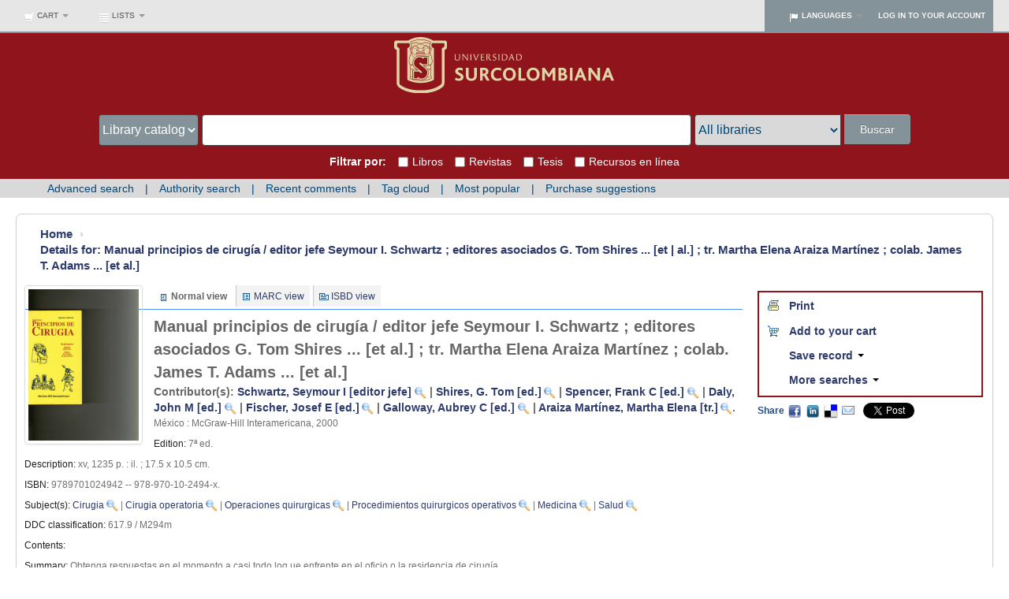

--- FILE ---
content_type: text/html; charset=UTF-8
request_url: https://biblioteca.usco.edu.co/cgi-bin/koha/opac-detail.pl?biblionumber=26855
body_size: 20835
content:









    






    

<!DOCTYPE html>
<!-- TEMPLATE FILE: opac-detail.tt -->




<html lang="en" class="no-js">
<head>

<title>Biblioteca Univ. Surcolombiana catalog &rsaquo; Details for: Manual principios de cirugía / editor jefe Seymour I. Schwartz ; editores asociados G. Tom Shires ... [et | al.] ; tr. Martha Elena Araiza Martínez ; colab. James T. Adams ... [et al.]</title>
<meta http-equiv="Content-Type" content="text/html; charset=utf-8" />
<meta name="generator" content="Koha 17.1102000" /> <!-- leave this for stats -->
<meta name="viewport" content="width=device-width, initial-scale=1" />
<link rel="shortcut icon" href="https://www.usco.edu.co/imagen-institucional/favicon.ico" type="image/x-icon" />

    <link rel="stylesheet" type="text/css" href="/opac-tmpl/bootstrap/lib/bootstrap/css/bootstrap.min.css" />



    <link rel="stylesheet" type="text/css" href="/opac-tmpl/bootstrap/lib/jquery/jquery-ui.css" />




    <link rel="stylesheet" type="text/css" href="/opac-tmpl/bootstrap/css/opac.css" />



<link rel="stylesheet" type="text/css" media="print" href="/opac-tmpl/bootstrap/css/print.css" />

<style type="text/css">.container-fluid:first-child {
padding-right: 0px;
padding-left: 0px;
margin:0px auto;
max-width:1280px;
}

.term {
color: #2C52B7;
background-color: rgba(0, 0, 0, 0.075);
}

#opacheader {
background-color: #fff;
    margin: 0px auto;
}
#opac-main-search [class*="span12"]:first-child {
    margin-left: 0;
background-image: url("https://www.colorhexa.com/ffffff.png");
}
.container-fluid [class*="span12"]:first-child {
    margin-left: 0;
background-image: url("https://www.colorhexa.com/ffffff.png");
}
.row-fluid [id*="koha_url"]:first-child {
    margin-left: 0;
    background-image: url("https://www.colorhexa.com/ffffff.png");
}

body {
    background-color: #fff;
    color: #666666;
}

.navbar-inverse .navbar-inner {
    background-color: #e6e6e6;
    background-image: linear-gradient(to bottom, #e6e6e6, #e6e6e6);
    border-color: #84939A;
}

.navbar-inverse .divider-vertical {
    border-left-color: #e6e6e6;
    border-right-color: #e6e6e6;
}

.navbar .nav > li {
    float: left;
    opacity: 1;
    border-color: #414141;
}

.navbar-inverse .brand, .navbar-inverse .nav > li > a {
    color: #84939A;
    font-weight: normal;
}

.navbar-inverse .divider-vertical {
  border-left-color: #064c31;
  border-right-color: #064c31;
}

.mastheadsearch {
    /* -webkit-border-radius: 7px; */
    -moz-border-radius: 7px;
    border-radius: 0px;
    padding: 1.6em;
    margin: 0 auto;
    background: #8F141B;
    background: -moz-linear-gradient(top, #8F141B 38%, #8F141B 100%);
    background: -o-linear-gradient(top, #8F141B 38%, #8F141B 100%);
    background: -ms-linear-gradient(top, #8F141B 38%, #8F141B 100%);
    background-image: ;
    background-repeat: no-repeat;
    text-align: center;
}

.mastheadsearch label {
    display:none;
}

.btn-group:last-child > .dropdown-toggle {
    border-radius: 0px 4px 4px 0px;
    background-image: url("https://www.colorhexa.com/ffffff.png");
    border-color: #064c31;
}

#members a {
    color: #fff;
    font-weight: 700;
    background-color: #84939A;
}
#opac-main-search select {
    width: auto;
    max-width: 14em;
    border-color: #064c31;
}

.librarypulldown .transl1 {
    width: 53%;
    align-items: center;
    border-color: #064c31;
}

#moresearches ul {
    margin: 0px auto;
    color: #ffffff;
    max-width: 1160px;
}

#moresearches {
    background-color: #d9d9d9;
    margin: 0px auto;
    background-repeat: repeat;
    padding: 2px 0.8em;
}

#moresearches li:after {
    content: " | ";
    padding: 10px;
    color: #004677;
}

#moresearches a:link, #moresearches a:visited {
    color: #004677;
    background-color: #d9d9d9;
}

.toolbar {
    background-color: #FFF;
    border: 1px solid #FFF;
    font-size: 85%;
    padding: 3px 3px 5px 5px;
    vertical-align: middle;
}

#selections-toolbar {
    margin: 0px 0px 1em;
    padding-top: 0.5em;
    padding-left: 0px;
    background-color: #FFF;
}

#moresearches li {
display: inline;
white-space: nowrap;
padding: 0px 0px;
}

a {
   color: #2c3a6c;
}
a:visited {
   color: #2c3a6c;
}

.breadcrumb {
    background-color: #FFF;
}

#menu li.active a {
    background-color: #84939A;
    background-image: none;
    border-right-width: 0px;
    font-weight: bold;
    color: #e6e6e6;
}

#menu li a {
background: none repeat scroll 0% 0% #d9d9d9;
    text-decoration: none;
    display: block;
    border-width: 1px;
    border-style: solid;
    border-color: #FFFFFF #FFFFFF #FFFFFF;
    -moz-border-top-colors: none;
    -moz-border-right-colors: none;
    -moz-border-bottom-colors: none;
    -moz-border-left-colors: none;
    border-image: none;
    border-radius: 0px 0px 0px 0px;
    font-size: 120%;
    padding: 0.7em 0.7em;
    margin: 0px 0px 0px 0px;
    color: #0076B2;
}
#menu li.active a:hover {
    background-color: #84939A;
}
#menu li a:hover {
    background: #84939A;
    color: #fff;
}
.ui-tabs .ui-tabs-nav li.ui-tabs-active a {
color: #FFF;
font-weight: bold;
background: none repeat scroll 0% 0% #414141;
}

.ui-tabs .ui-state-default a, .ui-tabs .ui-state-default a:link, .ui-tabs .ui-state-default a:visited {
color: #ECEDE6;
background: none repeat scroll 0% 0% #8F141B;
}

.nav_results .l_Results a {
    background: none repeat scroll 0% 0% #8F141B;
	 color: #FFF;
}

a:hover, a:focus {
    color: #333;
    text-decoration: underline;
}

#views {
    border-bottom: 1px solid #4D90FB;
    margin-bottom: .5em;
    padding: 0 2em .2em .2em;
    white-space: nowrap;
}

#opacheader {
    background-color: #FFF;
}

a.title {
font-size: 15px;
}

.authorizedheading {
color: #064c31;
font-size: 100%;
}
#logo a {
padding: 0px 0 0;
}

.no-image {
  /* background-color: #fff; */
  /* border: 1px solid #aaa; */
  /* color: #979797; */
  /* display: block; */
  font-size: 0%;
  /* font-weight: bold; */
  /* text-align: center; */
  width: 0px; */
  /* -webkit-border-radius: 3px; */
  -moz-border-radius: 3px;
  /* border-radius: 3px; */
}
.navbar-fixed-top .navbar-inner, .navbar-static-top .navbar-inner {
    box-shadow: 0px 1px 10px rgba(0, 0, 0, 0);
}
.navbar-fixed-top .navbar-inner, .navbar-static-top .navbar-inner {
    border-width: 0 0 2px;
}
#header-region .container-fluid {
padding-right: 0px;
padding-left: 0px;
}
.container-fluid {
padding-right: 0px;
padding-left: 0px;
}
#koha_url{
padding-right: 20px;
}
#opaccredits{
padding-left: 20px;
}
#masthead_search{
height: 40px;
padding: 0px;
font-size: 15.5px;
}
#select_library{
height: 40px;
padding: 0px;
font-size: 15.5px;
margin-right: 5px;
}
#translControl1{
padding: 0px 10px;
height: 40px;
font-size: 30px;
border: 1px solid #414141;
z-index:1;
}
#opac-main-search select{
max-width: 12em;
border: 1px solid #414141;
}
#searchsubmit {
padding:9px 20px;
}


.btn-primary {
    background-image: linear-gradient(to bottom, #84939A, #84939A);
    border: 0;
}
.btn:hover, .btn:focus {
    background-position: 0 -60px;
    color: #fff;
    text-decoration: none;
    transition: background-position 0s linear 0s;
}
.btn-primary:hover, .btn-primary:focus, .btn-primary:active, .btn-primary.active, .btn-primary.disabled, .btn-primary[disabled] {
    background-color: #d9d9d9;
    color: #004677;
}
.main {
    margin: 20px;
}
.registro {
    margin-left: 10px;
}
#bibliodescriptions, #isbdcontents {
    width: 132%;
    margin-top: 4.5em;
}
@media only screen and (max-width: 768px){

#bibliodescriptions, #isbdcontents {
    width: 101%;
}
}

@media (min-width: 1200px){
.row-fluid .span10 {
    width: 73.905983%;
}
}
@media (min-width: 1200px){
.row-fluid [class*="span10"] {
    margin-left: 10.564103%;
}
}

#facetcontainer {
    width: 160%;
    margin-left: 10px;
    background-color: #8F141B;
}

.nolibrarypulldown .transl1 {
    width: 100%;
}

#availability_facet, #au_id, #holdingbranch_id, #itype_id, #location_id, #se_id, #su-geo_id, #su-to_id, #su-ut_id {
    border-bottom: 1px solid #84939A;
}

#search-facets a, #menu a {
    color: #666;
text-decoration: none;
}

.table-striped tbody > tr:nth-child(2n+1) > td, .table-striped tbody > tr:nth-child(2n+1) > th {
    background-color: rgb(230, 230, 230);
}

.buscador{
	margin-top: -10px;
    	margin-bottom: -10px;
}
.checkbuscador { 
	margin-left: 0px;
    	margin-right: 10px;
    	margin-top: -2px;
}
.breadcrumb { 
    font-size: 15px;
    font-weight: bold;
}
#selections-toolbar, .selections-toolbar {
    background: -moz-linear-gradient(top, #F4F4F4 0, #F4F4F4 14%, #F4F4F4 100%);
    background: -webkit-gradient(linear, left top, left bottom, color-stop(0, #F4F4F4), color-stop(14%, #F4F4F4), color-stop(100%, #F4F4F4));
    background: -webkit-linear-gradient(top, #F4F4F4 0, #f4f4f4 14%, #f4f4f4 100%);
    background: -o-linear-gradient(top, #F4F4F4 0, #F4F4F4 14%, #F4F4F4 100%);
    background: -ms-linear-gradient(top, #F4F4F4 0, #F4F4F4 14%, #F4F4F4 100%);
    background: linear-gradient(top, #F4F4F4 0, #F4F4F4 14%, #F4F4F4 100%);
    filter: progid:DXImageTransform.Microsoft.gradient(startColorstr='#F4F4F4', endColorstr='#F4F4F4', GradientType=0);
    border-bottom: 1px solid #a9a9a9;
    border-top: 1px solid #a9a9a9;
}
@media (min-width: 1200px){
.row-fluid [class="span3"] {
    margin-left: 1.564103%;
}
}


.pg_menu {
    font-size: 100%;
}
#social_networks span {
    margin: 0.5em 0 0.5em 0em !important;
}
#booleansearch {
    margin-left: 10px;
}
#pubrange {
    margin-left: 10px;
}
#login {
    background-color: #f4f4f4;
    border-radius: 10px;
}
form {
    margin: 0px 10px 20px;
}
#userid, #password{
width:93%;
}

.btn:hover, .btn:focus, .btn:active, .btn.active, .btn.disabled, .btn[disabled] {
    color: #fff;
    background-color: #84939A;
}
#searchsubmit:hover {
    background-color: #d9d9d9;
    color: #004677;
}
.dropdown-menu {
z-index:2;
}
div#loggedin {
    padding-left: 10px;
}
div#notloggedin {
    padding-left: 10px;
}

#search-facets li, #menu li {
color:#004677;
}

.newsheader {
background-color: #414141;
color: #FFF;
}

.newsfooter {
font-size: 9px;
}

---------------------------------------------------------------


a {
  text-decoration: none;
}

nav {
  display: table;
  position: relative;
  table-layout: fixed;
  width: 100%;
}
nav input {
  display: none;
}
nav label {
  margin: 0;
}
nav div.nav-container {
  display: table-row;
}
nav div.nav-container > div {
  display: table-cell;
}
nav div.nav-container > div:nth-of-type(5n+1) .slide, nav div.nav-container > div:nth-of-type(5n+1) a {
  border-color: #8cc63f;
}
nav div.nav-container > div:nth-of-type(5n+1) .slide:hover, nav div.nav-container > div:nth-of-type(5n+1) a:hover {
  color: #567b24;
}
nav div.nav-container > div:nth-of-type(5n+1) .slide ~ .child-menu, nav div.nav-container > div:nth-of-type(5n+1) a ~ .child-menu {
  background-color: #a4d266;
}
nav div.nav-container > div:nth-of-type(5n+1) input:checked ~ label, nav div.nav-container > div:nth-of-type(5n+1) .slide.active ~ label {
  color: #8cc63f;
}
nav div.nav-container > div:nth-of-type(5n+2) .slide, nav div.nav-container > div:nth-of-type(5n+2) a {
  border-color: #ef3724;
}
nav div.nav-container > div:nth-of-type(5n+2) .slide:hover, nav div.nav-container > div:nth-of-type(5n+2) a:hover {
  color: #a11a0c;
}
nav div.nav-container > div:nth-of-type(5n+2) .slide ~ .child-menu, nav div.nav-container > div:nth-of-type(5n+2) a ~ .child-menu {
  background-color: #f26254;
}
nav div.nav-container > div:nth-of-type(5n+2) input:checked ~ label, nav div.nav-container > div:nth-of-type(5n+2) .slide.active ~ label {
  color: #ef3724;
}
nav div.nav-container > div:nth-of-type(5n+3) .slide, nav div.nav-container > div:nth-of-type(5n+3) a {
  border-color: #ffa61a;
}
nav div.nav-container > div:nth-of-type(5n+3) .slide:hover, nav div.nav-container > div:nth-of-type(5n+3) a:hover {
  color: #b36d00;
}
nav div.nav-container > div:nth-of-type(5n+3) .slide ~ .child-menu, nav div.nav-container > div:nth-of-type(5n+3) a ~ .child-menu {
  background-color: #ffba4d;
}
nav div.nav-container > div:nth-of-type(5n+3) input:checked ~ label, nav div.nav-container > div:nth-of-type(5n+3) .slide.active ~ label {
  color: #ffa61a;
}
nav div.nav-container > div:nth-of-type(5n+4) .slide, nav div.nav-container > div:nth-of-type(5n+4) a {
  border-color: #1ab1ff;
}
nav div.nav-container > div:nth-of-type(5n+4) .slide:hover, nav div.nav-container > div:nth-of-type(5n+4) a:hover {
  color: #0076b3;
}
nav div.nav-container > div:nth-of-type(5n+4) .slide ~ .child-menu, nav div.nav-container > div:nth-of-type(5n+4) a ~ .child-menu {
  background-color: #4dc2ff;
}
nav div.nav-container > div:nth-of-type(5n+4) input:checked ~ label, nav div.nav-container > div:nth-of-type(5n+4) .slide.active ~ label {
  color: #1ab1ff;
}
nav div.nav-container > div:nth-of-type(5n+5) .slide, nav div.nav-container > div:nth-of-type(5n+5) a {
  border-color: #FC1DCF;
}
nav div.nav-container > div:nth-of-type(5n+5) .slide:hover, nav div.nav-container > div:nth-of-type(5n+5) a:hover {
  color: #b1028d;
}
nav div.nav-container > div:nth-of-type(5n+5) .slide ~ .child-menu, nav div.nav-container > div:nth-of-type(5n+5) a ~ .child-menu {
  background-color: #fd4fda;
}
nav div.nav-container > div:nth-of-type(5n+5) input:checked ~ label, nav div.nav-container > div:nth-of-type(5n+5) .slide.active ~ label {
  color: #FC1DCF;
}
nav a, nav label {
  -moz-transition-property: color;
  -o-transition-property: color;
  -webkit-transition-property: color;
  transition-property: color;
  -moz-transition-duration: 0.2s;
  -o-transition-duration: 0.2s;
  -webkit-transition-duration: 0.2s;
  transition-duration: 0.2s;
  -moz-transition-timing-function: ease-in;
  -o-transition-timing-function: ease-in;
  -webkit-transition-timing-function: ease-in;
  transition-timing-function: ease-in;
}
nav .slide {
  padding: 10px 10px;
  font-size: 1em;
  display: block;
  color: #393939;
  border-top: 4px solid transparent;
  position: relative;
  -moz-transition-property: border-width, color;
  -o-transition-property: border-width, color;
  -webkit-transition-property: border-width, color;
  transition-property: border-width, color;
  -moz-transition-duration: 0.1s, 0.2s;
  -o-transition-duration: 0.1s, 0.2s;
  -webkit-transition-duration: 0.1s, 0.2s;
  transition-duration: 0.1s, 0.2s;
  -moz-transition-timing-function: ease-in;
  -o-transition-timing-function: ease-in;
  -webkit-transition-timing-function: ease-in;
  transition-timing-function: ease-in;
  -moz-transition-delay: 0.2s, 0s;
  -o-transition-delay: 0.2s, 0s;
  -webkit-transition-delay: 0.2s, 0s;
  transition-delay: 0.2s, 0s;
}
nav .slide .element {
  font-size: 1.25em;
  font-weight: 600;
  font-style: normal;
  display: block;
  line-height: 1;
}
nav .slide .name {
  font-size: 0.6875em;
  position: relative;
}
nav .has-child .name:after {
  content: "";
  width: 10px;
  height: 4px;
  background-image: url("https://www.elemental-shift.com/remote-assets/down-arrow.svg");
  display: block;
  position: absolute;
  bottom: -9px;
  left: 1px;
  background-repeat: no-repeat;
  -moz-transition-property: -moz-transform;
  -o-transition-property: -o-transform;
  -webkit-transition-property: -webkit-transform;
  transition-property: transform;
  -moz-transition-duration: 0.5s;
  -o-transition-duration: 0.5s;
  -webkit-transition-duration: 0.5s;
  transition-duration: 0.5s;
  -moz-transition-timing-function: ease-in;
  -o-transition-timing-function: ease-in;
  -webkit-transition-timing-function: ease-in;
  transition-timing-function: ease-in;
  -moz-transform-origin: 50% 50%;
  -ms-transform-origin: 50% 50%;
  -webkit-transform-origin: 50% 50%;
  transform-origin: 50% 50%;
}
nav .child-menu {
  display: block;
  position: absolute;
  max-height: 0;
  overflow: hidden;
  background-color: #393939;
  width: 100%;
  top: 65px;
  left: 0;
  z-index: 5000;
  -moz-transition-property: max-height;
  -o-transition-property: max-height;
  -webkit-transition-property: max-height;
  transition-property: max-height;
  -moz-transition-duration: 0.5s;
  -o-transition-duration: 0.5s;
  -webkit-transition-duration: 0.5s;
  transition-duration: 0.5s;
  -moz-transition-timing-function: ease-in;
  -o-transition-timing-function: ease-in;
  -webkit-transition-timing-function: ease-in;
  transition-timing-function: ease-in;
}
nav .child-menu a {
  color: white;
  display: inline-block;
  padding: 15px 30px 15px 10px;
  font-size: 0.9375em;
}
nav input:checked ~ .child-menu {
  max-height: 100px;
  -moz-transition-property: max-height;
  -o-transition-property: max-height;
  -webkit-transition-property: max-height;
  transition-property: max-height;
  -moz-transition-duration: 0.5s;
  -o-transition-duration: 0.5s;
  -webkit-transition-duration: 0.5s;
  transition-duration: 0.5s;
  -moz-transition-timing-function: ease-in;
  -o-transition-timing-function: ease-in;
  -webkit-transition-timing-function: ease-in;
  transition-timing-function: ease-in;
}
nav input:checked ~ .has-child .name:after {
  -moz-transform: rotateX(180deg);
  -webkit-transform: rotateX(180deg);
  transform: rotateX(180deg);
}

@media only screen and (min-width: 48.0625em) {
  nav {
    display: block;
    table-layout: auto;
  }
  nav div.nav-container {
    display: block;
  }
  nav div.nav-container > div {
    display: block;
    margin: 5px 0;
  }
  nav div.nav-container > div:hover .slide {
    border-left-width: 55px;
    -moz-transition-delay: 0;
    -o-transition-delay: 0;
    -webkit-transition-delay: 0;
    transition-delay: 0;
  }
  nav .slide {
    display: block;
    width: auto;
    border-left: solid 4px #393939;
    border-top: none;
  }
  nav .slide .element {
    line-height: 1;
  }
  nav .child-menu {
    display: block;
    position: relative;
    top: 0;
    background-color: transparent !important;
    margin-left: 55px;
    width: auto;
    max-height: 0px;
    overflow: hidden;
    border-top: none;
  }
  nav .child-menu a {
    color: #393939;
    display: block;
    padding: 3px 0 3px 10px;
    font-size: 0.8125em;
  }
  nav input:checked ~ div.child-menu {
    max-height: 120px;
  }
  nav input:checked ~ .slide {
    border-width: 55px;
  }
}
.masthead {
  font-family: "Open Sans", verdana;
}
.masthead .brand-container {
  padding: 10px;
  background-color: #393939;
}
.masthead .brand-container a {
  color: white;
  display: inline-block;
  -moz-transition-property: all;
  -o-transition-property: all;
  -webkit-transition-property: all;
  transition-property: all;
  -moz-transition-duration: 0.2s;
  -o-transition-duration: 0.2s;
  -webkit-transition-duration: 0.2s;
  transition-duration: 0.2s;
  -moz-transition-timing-function: ease-in;
  -o-transition-timing-function: ease-in;
  -webkit-transition-timing-function: ease-in;
  transition-timing-function: ease-in;
}
.masthead .brand-container a:hover {
  color: #8cc63f;
}
.masthead .brand-initials {
  font-size: 3.0625em;
  font-weight: 700;
  font-style: normal;
  display: block;
  line-height: 42px;
}
.masthead .brand-name {
  font-size: 0.8125em;
  text-indent: 3px;
  display: block;
}
.navbar-inverse .nav>li>a:focus, .navbar-inverse .nav>li>a:hover {
    background-color: transparent;
    color: #666;
}


@media only screen and (min-width: 48.0625em) {
  .masthead {
    position: absolute;
    top: 0;
    left: 0;
    width: 150px;
  }
  .masthead .brand-container {
    padding: 10px 0 50px 10px;
  }
  .masthead .brand-container a {
    display: block;
  }
}



.pg_menu li a, .pg_menu li span {

padding: .3em .3em;
}

.navbar-inverse .nav li.dropdown.open>.dropdown-toggle, .navbar-inverse .nav li.dropdown.active>.dropdown-toggle, .navbar-inverse .nav li.dropdown.open.active>.dropdown-toggle {
    background-color: #11111117;
    color: #ffffff;
}

#members p {
    color: #fff;
}
select {
    width: 220px;
    border: 1px solid #e6e6e6;
    background-color: #8F141B;
    color: #ffffff;
}
#selectbox {
    width: 95%;
    border: 1px solid #e6e6e6;
    background-color: #e0e0e0;
    color: #777;
}
article, aside, footer, header, nav, section {
    display: block;
}
body, button, h1, h2, h3, h4, input, optgroup, select, textarea {
    font-family: Roboto,sans-serif!important;
}
footer {
    font-family: Roboto,sans-serif!important;
}
footer {
    background: #4a4741;
    border-top: 3px solid #6a665d;
    padding-top: 30px;
    padding-bottom: 60px;
    padding-bottom: 40px;
    font-size: 13px;
    color: #fff;
}
.row {
    max-width: 75rem;
    margin-right: auto;
    margin-left: auto;
}
footer .links {
    padding-top: 40px;
}
.column, .columns {
    width: 100%;
    float: left;
}
.small-12 {
    width: 100%;
}
@media print, screen and (min-width: 40em){
.medium-3 {
    width: 25%;
}}
@media print, screen and (min-width: 40em){
.medium-1 {
    width: 8.33333%;
}}
@media print, screen and (min-width: 40em){
.column, .columns {
    padding-right: 7px;
    padding-left: 7px;
}}
.column, .columns, .row.gutter-medium>.column, .row.gutter-medium>.columns, .row.gutter-small>.column, .row.gutter-small>.columns {
    padding-right: 7px;
    padding-left: 7px;
}

footer ul {
    margin: 0;
    padding: 0;
    list-style: none;
}
li {
    font-size: inherit;
}
footer ul li a {
    padding: 6px 0;
    font-size: 13px;
    color: #fff;
    text-transform: uppercase;
    text-decoration: none;
    display: block;
}
footer .divisor {
    width: 3px;
    background: url("https://www.banrepcultural.org/assets/images/divisor.jpg") repeat-y;
    height: 300px;
    margin: 0 auto;
}
.column:last-child:not(:first-child), .columns:last-child:not(:first-child) {
    float: right;
}
footer a {
    color: #c0bdb5;
    text-decoration: none;
    font-size: 13px;
    font-weight: 100;
}
footer {
font-family: Roboto,sans-serif!important;
}
.row:after, .row:before {
    display: table;
    content: " ";
}
*, :after, :before {
    box-sizing: inherit;
}
blockquote, dd, div, dl, dt, form, h1, h2, h3, h4, h5, h6, li, ol, p, pre, td, th, ul {
    margin: 0;
    padding: 0;
}
.column:last-child:not(:first-child), .columns:last-child:not(:first-child) {
    float: right;
}
#opaccredits {
    padding-left: 0px;
}
.footer a:visited {
    color: #c0bdb5;
}
.footer a:hover, a:focus {
    text-decoration: none;
}
#facetcontainer {
    width: 160%;
    margin-left: 10px;
    background-color: #e6e6e6;
}
#search-facets h4 a, #menu h4 a {
    background-color: #8F141B;
    border-radius: 0px 0px 0px 0px;
    border-bottom: rgb(103, 146, 74);
    display: block;
    font-weight: bold;
    padding: 0.7em 0.2em;
    text-decoration: none;
    color: rgb(255, 255, 255);
}
#sort_by, #addto {
background-color:#d9d9d9;
color:#004677;
}
#action {
    margin: .5em 0 0 0;
    background-color: #fff;
    border: 2px solid #8F141B;
    padding-bottom: 3px;
}
.form-inline {
    display: block;
    margin: 0 auto;
    width: 1170px;
}
.header__brand .container .header__brand_wrapper {
    padding-bottom: 0.75rem;
    background-color: #fff;
    width: 100%;
    float: left;
}
@media (min-width: 999px)
.col-lg-12 {
    float: left;
    width: 100%;
}
.header__logo {
    padding-top: 0.75rem;
    float: left;
    margin: 10px 0 0 0;
    padding: 0;
}
@media (min-width: 555px){
.header__name-and-slogan {
    max-width: inherit;
}
}
.header__name-and-slogan {
    margin-top: 1.65rem;
    margin-left: 1.65rem;
    float: left;
    max-width: 445px;
}
.header__site-link:link, .header__site-link:visited {
    color: #231f20;
    text-decoration: none;
}
@media (min-width: 555px){
.header__site-name {
    font-size: 1.25rem;
    line-height: 1.5rem;
}}
.header__site-name {
    font-size: 1.25rem;
    line-height: 1.5rem;
margin: 0;
}
#opacheader {
    background-color: #fff;
}
.header__site-slogan {
    font-size: 0.875rem;
    line-height: 1.05rem;
    text-transform: uppercase;
    color: #594f51;
    margin: 0;
}

#booleansearch select, #langfilter select, #location select, #userauthhome select, #search-facets select, #select_library, #itemtype, #patronreason {
color:#666;
background-color:#d9d9d9;
color:#004677}

#masthead_search {
color:#fff;
background-color:#84939A;
}


.btn-success {
    color: #ffffff;
    text-shadow: 0 -1px 0 rgba(0, 0, 0, 0.25);
    background-color: #84939A;
    background-image: -moz-linear-gradient(top, #84939A, #84939A);
    background-image: -webkit-gradient(linear, 0 0, 0 100%, from(#84939A), to(#84939A));
    background-image: -webkit-linear-gradient(top, #84939A, #84939A);
    background-image: -o-linear-gradient(top, #84939A, #84939A);
    background-image: linear-gradient(to bottom, #84939A, #84939A);
    background-repeat: repeat-x;
    filter: progid:DXImageTransform.Microsoft.gradient(startColorstr='#ff62c462', endColorstr='#ff51a351', GradientType=0);
    border-color: #84939A #84939A #84939A;
    border-color: rgba(0, 0, 0, 0.1) rgba(0, 0, 0, 0.1) rgba(0, 0, 0, 0.25);
    filter: progid:DXImageTransform.Microsoft.gradient(enabled = false);
}
.input-append input[type=text] {
    padding: 14px 10px 14px 0px;
}
.tags {
    margin-left: 10px;
}
div.rating-cancel, div.star-rating {
    margin-left: 10px;
}
#catalogue_detail_biblio {
margin-left:10px;
}
.btn-danger {
    background-color: #f5f5f5;
    background-image: -moz-linear-gradient(top, #84939A, #84939A);
    background-image: -webkit-gradient(linear, 0 0, 0 100%, from(#84939A), to(#84939A));
    background-image: -webkit-linear-gradient(top, #84939A, #84939A);
    background-image: -o-linear-gradient(top, #84939A, #84939A);
    background-image: linear-gradient(to bottom, #84939A, #84939A);
    background-repeat: repeat-x;
    filter: progid:DXImageTransform.Microsoft.gradient(startColorstr='#ffffffff', endColorstr='#ffe6e6e6', GradientType=0);
    border-color: #e6e6e6 #e6e6e6 #bfbfbf;
    border-color: rgba(0, 0, 0, 0.1) rgba(0, 0, 0, 0.1) rgba(0, 0, 0, 0.25);
    filter: progid:DXImageTransform.Microsoft.gradient(enabled = false);
    border: 1px solid #cccccc;
    border-bottom-color: #b3b3b3;
    -webkit-border-radius: 4px;
    -moz-border-radius: 4px;
    border-radius: 4px;
    -webkit-box-shadow: inset 0 1px 0 rgba(255,255,255,.2), 0 1px 2px rgba(0,0,0,.05);
    -moz-box-shadow: inset 0 1px 0 rgba(255,255,255,.2), 0 1px 2px rgba(0,0,0,.05);
    box-shadow: inset 0 1px 0 rgba(255,255,255,.2), 0 1px 2px rgba(0,0,0,.05);
    color:#fff!important;
}
.btn-danger:hover {
background-color:#d9d9d9;
color:#004677!important;
}



.navbar .divider-vertical1 {
    height: 10px;
    margin: 15px 7px;
    border-left: 1px solid #000;
    border-right: 0px solid #ffffff;
}
.navbar-inverse .brand, .navbar-inverse .nav>li>a {
    color: #666;
    font-weight: 100;
    font-size: 10px;
    TEXT-TRANSFORM: uppercase;
    padding: 10px 10px 10px;
    text-shadow: 0 0px 0 rgba(0, 0, 0, 0.25);
}
.navbar .nav.pull-right {
    float: right;
    margin-right: 0;
    background-color: #84939A;
    padding-left: 20px;
    color: #fff;
}
#members a.logout {
    color: #fff;
    padding: 0px 1em;
}
.navbar .divider-vertical {
    height: 40px;
    margin: 0 9px;
    border-left: 0px solid #f2f2f2;
    border-right: 0px solid #ffffff;
}
.footer a.blank:visited {
color:#fff;
}
.footer a.blank:visited {
color:#fff;
}
.footer h2 {
    color: #fff;
    font-weight: 100;
    line-height: 400%;
    font-size: 13px;
}
#moresearches1 {
    background-color: #004677;
    margin: 0px auto;
    background-repeat: repeat;
    padding: 10px 0.8em;
    text-align: center;
}
#moresearches1 ul {
    margin: 0px auto;
    color: #ffffff;
    max-width: 1160px;
}
#moresearches1 li {
    display: inline;
    white-space: nowrap;
    padding: 0px 0px;
}
#moresearches1 a:link, #moresearches1 a:visited {
    color: #fff;
    background-color: #004677;
}
#moresearches1 li:after {
    content: " | ";
    padding: 10px;
    color: #fff;
}
#moresearches1 li:last-child:after {
    content: "";
}
footer .social {
    padding-top: 20px;
}
footer .social a {
    color: #fff;
    border: 1px solid #fff;
    padding: 3px;
    border-radius: 50px;
    margin-left: 5px;
    width: 25px;
    height: 25px;
    font-size: 12px;
    text-align: center;
}
footer .social a, footer .social li {
    display: inline-block;
}
.demo-icon {
    overflow: hidden;
    height: 20px;
    display: inline-block;
}
[class*=" icon-"]:before, [class^=icon-]:before {
    font-family: fontello;
    font-style: normal;
    font-weight: 400;
    speak: none;
    display: inline-block;
    text-decoration: inherit;
    width: auto;
    margin-right: 3px;
    text-align: center;
    font-variant: normal;
    text-transform: none;
    line-height: inherit;
    margin-left: 3px;
    -webkit-font-smoothing: antialiased;
    -moz-osx-font-smoothing: grayscale;
}
footer .social a:hover {
    color: #4a4741;
    background: #e5e4e1;
    border: 1px solid #e5e4e1;
}


.online_resources a{
    font-weight: bold;
    text-decoration: underline;
    color: #84939A;
}

.btn2 {
    display: inline-block;
    padding: 15px 40%;
    margin-bottom: 0;
    font-size: 14px;
    line-height: 20px;
    text-align: center;
    vertical-align: middle;
    cursor: pointer;
    color: #fff;
    background-color: #8F141B;
    background-image: -moz-linear-gradient(top, #8F141B, #8F141B);
    background-image: -webkit-gradient(linear, 0 0, 0 100%, from(#8F141B), to(#8F141B));
    background-image: -webkit-linear-gradient(top, #8F141B, #8F141B);
    background-image: -o-linear-gradient(top, #8F141B,#8F141B);
    background-image: linear-gradient(to bottom, #8F141B,#8F141B);
    background-repeat: repeat-x;
    filter: progid:DXImageTransform.Microsoft.gradient(startColorstr='#ffffffff', endColorstr='#ffe6e6e6', GradientType=0);
    border-color: #e6e6e6 #e6e6e6 #bfbfbf;
    border-color: rgba(0, 0, 0, 0.1) rgba(0, 0, 0, 0.1) rgba(0, 0, 0, 0.25);
    filter: progid:DXImageTransform.Microsoft.gradient(enabled = false);
    border: 1px solid #cccccc;
    border-bottom-color: #b3b3b3;
    -webkit-border-radius: 4px;
    -moz-border-radius: 4px;
    border-radius: 4px;
    -webkit-box-shadow: inset 0 1px 0 rgba(255,255,255,.2), 0 1px 2px rgba(0,0,0,.05);
    -moz-box-shadow: inset 0 1px 0 rgba(255,255,255,.2), 0 1px 2px rgba(0,0,0,.05);
    box-shadow: inset 0 1px 0 rgba(255,255,255,.2), 0 1px 2px rgba(0,0,0,.05);
}
/* CSS for Koha CoverFlow Plugin 
   This CSS was added automatically by installing the CoverFlow plugin
   Please do not modify */
.coverflow {
    height:160px;
    margin-left:25px;
    width:850px;
}

.coverflow img,.coverflow .item {
    -moz-border-radius:10px;
    -moz-box-shadow:0 5px 5px #777;
    -o-border-radius:10px;
    -webkit-border-radius:10px;
    -webkit-box-shadow:0 5px 5px #777;
    border-radius:10px;
    box-shadow:0 5px 5px #777;
    height:100%;
    width:100%;
}

.itemTitle {
    padding-top:30px;
}

.coverflow .selectedItem {
    -moz-box-shadow:0 4px 10px #0071BC;
    -webkit-box-shadow:0 4px 10px #0071BC;
    border:1px solid #0071BC;
    box-shadow:0 4px 10px #0071BC;
}
/* End of CSS for Koha CoverFlow Plugin */
    </style>

<link rel="unapi-server" type="application/xml" title="unAPI" href="https://biblioteca.usco.edu.co//cgi-bin/koha/unapi" />
<link rel="stylesheet" type="text/css" href="/opac-tmpl/bootstrap/css/jquery.rating.css" />
<!-- Respond.js brings responsive layout behavior to IE < v.9 -->
<!--[if lt IE 9]>
    <script src="/opac-tmpl/bootstrap/lib/respond.min.js"></script>
<![endif]-->
<script type="text/javascript">
    function _(s) { return s } // dummy function for gettext
</script>
<script type="text/javascript" src="/opac-tmpl/bootstrap/lib/modernizr.min.js"></script>
<link rel="stylesheet" type="text/css" href="/opac-tmpl/bootstrap/lib/font-awesome/css/font-awesome.min.css" />





    

<script type="text/javascript">
    var GB_ROOT_DIR = "/opac-tmpl/bootstrap/lib/greybox/";
</script>
<script type="text/javascript" src="/opac-tmpl/bootstrap/lib/greybox/AJS.js"></script>
<script type="text/javascript" src="/opac-tmpl/bootstrap/lib/greybox/AJS_fx.js"></script>
<script type="text/javascript" src="/opac-tmpl/bootstrap/lib/greybox/gb_scripts.js"></script>
<link href="/opac-tmpl/bootstrap/lib/greybox/gb_styles.css" rel="stylesheet" type="text/css" />

</head>


    


    




    

<body ID="opac-detail" class="branch-default scrollto" >




<div id="wrap">
    <div id="header-region" class="noprint">
        <div class="navbar navbar-inverse navbar-static-top">
            <div class="navbar-inner">
                <div class="container-fluid">
                    <h1 id="logo">
                        <a class="brand" href="/cgi-bin/koha/opac-main.pl">
                            
                                Biblioteca Univ. Surcolombiana
                            
                        </a>
                    </h1>
                    
                        <div id="cartDetails" class="cart-message">Your cart is empty.</div>
                    
                    <ul class="nav">
                        
                            <li class="dropdown">
                                <a href="#" title="Collect items you are interested in" class="dropdown-toggle" id="cartmenulink" data-toggle="dropdown" role="button">
                                    <i id="carticon" class="icon-shopping-cart icon-white"></i> <span class="cartlabel">Cart</span> <span id="basketcount"></span> <b class="caret"></b>
                                </a>
                                <ul aria-labelledby="cartmenulink" role="menu" class="dropdown-menu">
                                    <li role="presentation">
                                        <a href="#" id="cartmenuitem" class="cart-message" tabindex="-1" role="menuitem">Your cart is empty.</a>
                                    </li>
                                </ul>
                            </li>
                        
                        
                            <li class="divider-vertical"></li>
                        
                        
                            <li class="dropdown">
                                <a href="#" title="Show lists" class="dropdown-toggle" id="listsmenu" data-toggle="dropdown" role="button"><i class="icon-list icon-white"></i> <span class="listslabel">Lists</span> <b class="caret"></b></a>
                                <ul aria-labelledby="listsmenu" role="menu" class="dropdown-menu">
                                
                                    <li role="presentation"><a href="/cgi-bin/koha/opac-shelves.pl?op=list&amp;category=2" tabindex="-1" role="menuitem"><strong>Public lists</strong></a></li>
                                    
                                    
                                        <li role="presentation"><a href="/cgi-bin/koha/opac-shelves.pl?op=view&amp;shelfnumber=116&amp;sortfield=title" tabindex="-1" role="menuitem">Comunicación</a></li>
                                        
                                        
                                    
                                        <li role="presentation"><a href="/cgi-bin/koha/opac-shelves.pl?op=view&amp;shelfnumber=229&amp;sortfield=title" tabindex="-1" role="menuitem">Bibliografía Ing. Agrícola</a></li>
                                        
                                        
                                    
                                        <li role="presentation"><a href="/cgi-bin/koha/opac-shelves.pl?op=view&amp;shelfnumber=145&amp;sortfield=title" tabindex="-1" role="menuitem">Bibliografía de Comunicación Social y Periodismo</a></li>
                                        
                                        
                                    
                                        <li role="presentation"><a href="/cgi-bin/koha/opac-shelves.pl?op=view&amp;shelfnumber=210&amp;sortfield=title" tabindex="-1" role="menuitem">Economia</a></li>
                                        
                                        
                                    
                                        <li role="presentation"><a href="/cgi-bin/koha/opac-shelves.pl?op=view&amp;shelfnumber=230&amp;sortfield=title" tabindex="-1" role="menuitem">Ecuaciones diferenciales</a></li>
                                        
                                        
                                    
                                        <li role="presentation"><a href="/cgi-bin/koha/opac-shelves.pl?op=view&amp;shelfnumber=231&amp;sortfield=title" tabindex="-1" role="menuitem">Savater</a></li>
                                        
                                        
                                    
                                        <li role="presentation"><a href="/cgi-bin/koha/opac-shelves.pl?op=view&amp;shelfnumber=234&amp;sortfield=title" tabindex="-1" role="menuitem">Ciencia Política</a></li>
                                        
                                        
                                    
                                        <li role="presentation"><a href="/cgi-bin/koha/opac-shelves.pl?op=view&amp;shelfnumber=241&amp;sortfield=title" tabindex="-1" role="menuitem">Medicina deportiva</a></li>
                                        
                                        
                                    
                                        <li role="presentation"><a href="/cgi-bin/koha/opac-shelves.pl?op=view&amp;shelfnumber=243&amp;sortfield=title" tabindex="-1" role="menuitem">Educación Física Recreación y Deportes</a></li>
                                        
                                        
                                    
                                        <li role="presentation"><a href="/cgi-bin/koha/opac-shelves.pl?op=view&amp;shelfnumber=247&amp;sortfield=title" tabindex="-1" role="menuitem">Psicologia general</a></li>
                                        
                                        
                                    
                                        <li role="presentation"><a href="/cgi-bin/koha/opac-shelves.pl?op=list&amp;category=2" tabindex="-1" role="menuitem" class="listmenulink">View All</a></li>
                                    
                                
                                <li class="divider" role="presentation"></li>
                                
                                    <li role="presentation"><a href="/cgi-bin/koha/opac-shelves.pl?op=list&amp;category=1" tabindex="-1" role="menuitem"><strong>Your lists</strong></a></li>
                                    
                                        
                                            <li role="presentation"><a href="/cgi-bin/koha/opac-user.pl" tabindex="-1" class="menu-inactive loginModal-trigger" role="menuitem">Log in to create your own lists</a></li>
                                        
                                    
                                
                                </ul> <!-- / .dropdown-menu -->
                            </li> <!-- / .dropdown -->
                        
                    </ul> <!-- / .nav -->
                    <div id="listsDetails"></div>
                    
                        <a id="user-menu-trigger" class="pull-right" href="#"><i class="icon-user"></i> <span class="caret"></span></a>
                        <div id="members">
                            <ul class="nav pull-right">

                                

<li class="dropdown">
  <a href="#" title="Switch languages" class="dropdown-toggle" id="langmenu" data-toggle="dropdown" role="button"><i class="icon-flag icon-white"></i> <span class="langlabel">Languages</span> <b class="caret"></b></a>
    <ul aria-labelledby="langmenu" role="menu" class="dropdown-menu">
    
        
            
                
                    
                    <li role="presentation"><a href="#" tabindex="-1" class="menu-inactive" role="menuitem">English&nbsp;<i class="icon-ok"></i></a></li>
                    
                
            
        
    
        
            
                
                    
                    <li role="presentation"><a href="/cgi-bin/koha/opac-changelanguage.pl?language=es-ES"  tabindex="-1" role="menuitem" class="listmenulink">Español</a></li>
                    
                
            
        
    
    </ul> <!-- /# .dropdown-menu -->
</li> <!-- / .dropdown -->



                                
                                    
                                        
                                            <li><a href="/cgi-bin/koha/opac-user.pl" class="loginModal-trigger" role="button" data-toggle="modal">Log in to your account</a></li>
                                        
                                    
                                    
                                
                                
                                
                                    
                                
                            </ul>
                        </div> <!-- /members -->
                    
                </div> <!-- /container-fluid -->
            </div> <!-- /navbar-inner -->
        </div> <!-- /navbar -->

        
            <div class="container-fluid">
                <div class="row-fluid">
                    <div id="opacheader">
                        <p style="background-color: #8F141B; padding: 5px 500px; display: inline-block; text-align: center;">
    <img src="https://www.usco.edu.co/resources/img/interface/universidad-surcolombiana.svg" alt="Logo de la biblioteca USCO" width="827" height="102" />
</p>
                    </div>
                </div>
            </div>
        
    </div> <!-- / header-region -->

    <div class="container-fluid">
        <div class="row-fluid">
            <div id="opac-main-search">
    <!--             <div class="span2">
        
            <h1 id="libraryname">
        
            <a href="/cgi-bin/koha/opac-main.pl">Biblioteca Univ. Surcolombiana</a></h1>
    </div> /.span2 -->
            <div class="span12">
                
                    
                        
                            <div class="mastheadsearch librarypulldown">
                        
                        
                            <form name="searchform" method="get" action="/cgi-bin/koha/opac-search.pl" id="searchform" class="form-inline">
                                <label for="masthead_search"> Search
                                    
                                </label>

                                <select name="idx" id="masthead_search">
                                
                                    <option value="">Library catalog</option>
                                
                                
                                    <option value="ti">Title</option>
                                
                                
                                    <option value="au">Author</option>
                                
                                
                                    <option value="su">Subject</option>
                                
                                
                                    <option value="nb">ISBN</option>
                                
                                
                                    <option value="se">Series</option>
                                
                                
                                    
                                        <option value="callnum">Call number</option>
                                    
                                
                                </select>

                                
                                
                                    <input type="text" title="Type search term" class="transl1" id = "translControl1" name="q" /><span id="translControl"></span>
                                

                                

                                
                                    <div class="input-append">
                                        <select name="branch_group_limit" id="select_library">
                                            <option value="">All libraries</option>
                                            <optgroup label="Libraries">
                                                
                                                    
                                                        <option value="branch:81">Biblioteca Artes - Neiva</option>
                                                    
                                                
                                                    
                                                        <option value="branch:80">Biblioteca Central</option>
                                                    
                                                
                                                    
                                                        <option value="branch:83">Biblioteca Ciencias de la Salud</option>
                                                    
                                                
                                                    
                                                        <option value="branch:84">Biblioteca Garzón</option>
                                                    
                                                
                                                    
                                                        <option value="branch:88">Biblioteca Idiomas - Neiva</option>
                                                    
                                                
                                                    
                                                        <option value="branch:86">Biblioteca La Plata</option>
                                                    
                                                
                                                    
                                                        <option value="branch:85">Biblioteca Pitalito</option>
                                                    
                                                
                                            
                                                </optgroup>
                                                <optgroup label="Groups">
                                                    
                                                </optgroup>
                                            
                                        </select>
                                        <button type="submit" id="searchsubmit" class="btn btn-primary">Go</button>
                                    </div>
                                

                            </form>
                        
                        </div> <!-- / .mastheadsearch -->
                    

                    <div class="row-fluid">
                            <div id="moresearches">
                                <ul>
                                    <li><a href="/cgi-bin/koha/opac-search.pl">Advanced search</a></li>
                                    
                                    
                                    <li><a href="/cgi-bin/koha/opac-authorities-home.pl">Authority search</a></li>
                                    <li><a href="/cgi-bin/koha/opac-showreviews.pl">Recent comments</a></li>
                                    <li><a href="/cgi-bin/koha/opac-tags.pl">Tag cloud</a></li>
                                    
                                    <li><a href="/cgi-bin/koha/opac-topissues.pl">Most popular</a></li>
                                    
                                        
                                            <li><a href="/cgi-bin/koha/opac-suggestions.pl">Purchase suggestions</a></li>
                                        
                                    
                                </ul>
                            </div> <!-- /#moresearches -->
                    </div> <!-- /.row-fluid -->

                
            </div> <!-- /.span10 -->
            </div> <!-- /.opac-main-search -->
        </div> <!-- / .row-fluid -->
    </div> <!-- /.container-fluid -->

    <!-- Login form hidden by default, used for modal window -->
    <div id="loginModal" class="modal hide" tabindex="-1" role="dialog" aria-labelledby="modalLoginLabel" aria-hidden="true">
        <div class="modal-header">
            <button type="button" class="closebtn" data-dismiss="modal" aria-hidden="true">×</button>
            <h3 id="modalLoginLabel">Log in to your account</h3>
        </div>
        <form action="/cgi-bin/koha/opac-user.pl" method="post" name="auth" id="modalAuth">
            <div class="modal-body">
                    
                    <input type="hidden" name="koha_login_context" value="opac" />
                    <fieldset class="brief">
                        <label for="muserid">Login:</label><input type="text" id="muserid" name="userid" />
                        <label for="mpassword">Password:</label><input type="password" id="mpassword" name="password" />
                    
                        <div id="forgotpassword-modal">
                            <a href="/cgi-bin/koha/opac-password-recovery.pl">Forgot your password?</a>
                        </div>
                    
                    
                        
                    </fieldset>
            </div>
            <div class="modal-footer">
                <input type="submit" class="btn btn-primary" value="Log in" />
                <a href="#" data-dismiss="modal" aria-hidden="true" class="cancel">Cancel</a>
            </div>
        </form> <!-- /#auth -->
    </div>  <!-- /#modalAuth  -->


<div class="main">
    <ul class="breadcrumb">
        <li><a href="/cgi-bin/koha/opac-main.pl">Home</a> <span class="divider">&rsaquo;</span></li>
        <li><a href="#"><span>Details for: </span>Manual principios de cirugía / editor jefe Seymour I. Schwartz ; editores asociados G. Tom Shires ... [et | al.] ; tr. Martha Elena Araiza Martínez ; colab. James T. Adams ... [et al.]</a></li>
    </ul>

    <div class="container-fluid">
        <div class="row-fluid">
            <div class="span9">
                <div id="catalogue_detail_biblio" class="maincontent">

                    <div id="bookcover">
                    
                        <div title="26855" class="26855" id="local-thumbnail-preview"></div>
                    
                    

                    

                    
                    
                    
                    
                    
                    </div><!-- / #bookcover -->

                    <abbr class="unapi-id" title="koha:biblionumber:26855"><!-- unAPI --></abbr>
                    
                        <span class="Z3988" title="ctx_ver=Z39.88-2004&amp;rft_val_fmt=info%3Aofi%2Ffmt%3Akev%3Amtx%3Abook&amp;rft.genre=book&amp;rft.btitle=Manual+principios+de+cirugía+/+editor+jefe+Seymour+I.+Schwartz+;+editores+asociados+G.+Tom+Shires+...+[et&amp;rft.isbn=9789701024942+--+978-970-10-2494-x&amp;rft.issn=&amp;rft.aulast=&amp;rft.aufirst=&amp;rft.au=Schwartz,+Seymour+I.&amp;rft.pub=&amp;rft.date=&amp;rft.pages="></span>
                    

                    <div id="views">
                        <span class="view current-view"><span id="Normalview">Normal view</span></span>
                        <span class="view"><a id="MARCview" href="/cgi-bin/koha/opac-MARCdetail.pl?biblionumber=26855">MARC view</a></span>
                        <span class="view"><a id="ISBDview" href="/cgi-bin/koha/opac-ISBDdetail.pl?biblionumber=26855">ISBD view</a></span>
                    </div>
                    
                        

<div class="record" vocab="http://schema.org/" typeof="Book Product" resource="#record">
<h1 class="title" property="name">Manual principios de cirugía / editor jefe Seymour I. Schwartz ; editores asociados G. Tom Shires ... [et al.] ; tr. Martha Elena Araiza Martínez ; colab. James T. Adams ... [et al.] </h1>
<h5 class="author">Contributor(s): <a href="/cgi-bin/koha/opac-search.pl?q=au:%22Schwartz,%20Seymour%20I.%22"><span resource="#record"><span property="contributor" typeof="Person"><span property="name">Schwartz, Seymour I</span></span></span><span class="relatorcode"> [editor jefe]</span></a><a class="authlink" href="/cgi-bin/koha/opac-authoritiesdetail.pl?authid=83277"><img src="/opac-tmpl/bootstrap/images/filefind.png" style="vertical-align:middle" height="15" width="15"></a><span class="separator"> | </span><a href="/cgi-bin/koha/opac-search.pl?q=au:%22Shires,%20G.%20Tom%22"><span resource="#record"><span property="contributor" typeof="Person"><span property="name">Shires, G. Tom</span></span></span><span class="relatorcode"> [ed.]</span></a><a class="authlink" href="/cgi-bin/koha/opac-authoritiesdetail.pl?authid=83878"><img src="/opac-tmpl/bootstrap/images/filefind.png" style="vertical-align:middle" height="15" width="15"></a><span class="separator"> | </span><a href="/cgi-bin/koha/opac-search.pl?q=au:%22Spencer,%20Frank%20C.%22"><span resource="#record"><span property="contributor" typeof="Person"><span property="name">Spencer, Frank C</span></span></span><span class="relatorcode"> [ed.]</span></a><a class="authlink" href="/cgi-bin/koha/opac-authoritiesdetail.pl?authid=84968"><img src="/opac-tmpl/bootstrap/images/filefind.png" style="vertical-align:middle" height="15" width="15"></a><span class="separator"> | </span><a href="/cgi-bin/koha/opac-search.pl?q=au:%22Daly,%20John%20M.%22"><span resource="#record"><span property="contributor" typeof="Person"><span property="name">Daly, John M</span></span></span><span class="relatorcode"> [ed.]</span></a><a class="authlink" href="/cgi-bin/koha/opac-authoritiesdetail.pl?authid=39155"><img src="/opac-tmpl/bootstrap/images/filefind.png" style="vertical-align:middle" height="15" width="15"></a><span class="separator"> | </span><a href="/cgi-bin/koha/opac-search.pl?q=au:%22Fischer,%20Josef%20E.%22"><span resource="#record"><span property="contributor" typeof="Person"><span property="name">Fischer, Josef E</span></span></span><span class="relatorcode"> [ed.]</span></a><a class="authlink" href="/cgi-bin/koha/opac-authoritiesdetail.pl?authid=43036"><img src="/opac-tmpl/bootstrap/images/filefind.png" style="vertical-align:middle" height="15" width="15"></a><span class="separator"> | </span><a href="/cgi-bin/koha/opac-search.pl?q=au:%22Galloway,%20Aubrey%20C.%22"><span resource="#record"><span property="contributor" typeof="Person"><span property="name">Galloway, Aubrey C</span></span></span><span class="relatorcode"> [ed.]</span></a><a class="authlink" href="/cgi-bin/koha/opac-authoritiesdetail.pl?authid=44284"><img src="/opac-tmpl/bootstrap/images/filefind.png" style="vertical-align:middle" height="15" width="15"></a><span class="separator"> | </span><a href="/cgi-bin/koha/opac-search.pl?q=au:%22Araiza%20Mart%C3%ADnez,%20Martha%20Elena%22"><span resource="#record"><span property="contributor" typeof="Person"><span property="name">Araiza Martínez, Martha Elena</span></span></span><span class="relatorcode"> [tr.]</span></a><a class="authlink" href="/cgi-bin/koha/opac-authoritiesdetail.pl?authid=27799"><img src="/opac-tmpl/bootstrap/images/filefind.png" style="vertical-align:middle" height="15" width="15"></a>.</h5>
<span class="results_summary">México : McGraw-Hill Interamericana, 2000  </span><span class="results_summary edition"><span class="label">Edition: </span><span property="bookEdition">7ª ed</span>.</span><span class="results_summary description"><span class="label">Description: </span><span property="description">xv, 1235 p. : il. ; 17.5 x 10.5 cm</span>.</span><span class="results_summary isbn"><span class="label">ISBN: </span><span property="isbn">9789701024942 -- 978-970-10-2494-x.</span></span><span class="results_summary subjects"><span class="label">Subject(s): </span><span property="keywords"><a href="/cgi-bin/koha/opac-search.pl?q=(su,complete-subfield:%7BCirugia%7D)">Cirugia</a></span><a class="authlink" href="/cgi-bin/koha/opac-authoritiesdetail.pl?authid=103249"><img src="/opac-tmpl/bootstrap/images/filefind.png" style="vertical-align:middle" height="15" width="15"></a> | <span property="keywords"><a href="/cgi-bin/koha/opac-search.pl?q=(su,complete-subfield:%7BCirugia%20operatoria%7D)">Cirugia operatoria</a></span><a class="authlink" href="/cgi-bin/koha/opac-authoritiesdetail.pl?authid=103307"><img src="/opac-tmpl/bootstrap/images/filefind.png" style="vertical-align:middle" height="15" width="15"></a> | <span property="keywords"><a href="/cgi-bin/koha/opac-search.pl?q=(su,complete-subfield:%7BOperaciones%20quirurgicas%7D)">Operaciones quirurgicas</a></span><a class="authlink" href="/cgi-bin/koha/opac-authoritiesdetail.pl?authid=118184"><img src="/opac-tmpl/bootstrap/images/filefind.png" style="vertical-align:middle" height="15" width="15"></a> | <span property="keywords"><a href="/cgi-bin/koha/opac-search.pl?q=(su,complete-subfield:%7BProcedimientos%20quirurgicos%20operativos%7D)">Procedimientos quirurgicos operativos</a></span><a class="authlink" href="/cgi-bin/koha/opac-authoritiesdetail.pl?authid=128609"><img src="/opac-tmpl/bootstrap/images/filefind.png" style="vertical-align:middle" height="15" width="15"></a> | <span property="keywords"><a href="/cgi-bin/koha/opac-search.pl?q=(su,complete-subfield:%7BMedicina%7D)">Medicina</a></span><a class="authlink" href="/cgi-bin/koha/opac-authoritiesdetail.pl?authid=115965"><img src="/opac-tmpl/bootstrap/images/filefind.png" style="vertical-align:middle" height="15" width="15"></a> | <span property="keywords"><a href="/cgi-bin/koha/opac-search.pl?q=(su,complete-subfield:%7BSalud%7D)">Salud</a></span><a class="authlink" href="/cgi-bin/koha/opac-authoritiesdetail.pl?authid=130891"><img src="/opac-tmpl/bootstrap/images/filefind.png" style="vertical-align:middle" height="15" width="15"></a></span><span class="results_summary ddc"><span class="label">DDC classification: </span>617.9  / M294m  </span><div class="results_summary contents">
<span class="label">Contents:</span><div class="contentblock" property="description"></div>
<div class="contentblock" property="description"></div>
<div class="contentblock" property="description"></div>
<div class="contentblock" property="description"></div>
<div class="contentblock" property="description"></div>
<div class="contentblock" property="description"></div>
<div class="contentblock" property="description"></div>
<div class="contentblock" property="description"></div>
<div class="contentblock" property="description"></div>
<div class="contentblock" property="description"></div>
<div class="contentblock" property="description"></div>
<div class="contentblock" property="description"></div>
</div>
<span class="results_summary summary"><span class="label">Summary: </span>Obtenga respuestas en el momento a casi todo loq ue enfrente en el oficio o la residencia de cirugía.</span><span class="results_summary summary"><span class="label">Summary: </span>Extrae los puntos clínicos importantes del tratado de Principios de cirugía, el manual proporciona solo los</span><span class="results_summary summary"><span class="label">Summary: </span>hechos que necesita comprender acerca de la fisiopatología, para confirmar el diagnóstico e iniciar el</span><span class="results_summary summary"><span class="label">Summary: </span>tratamiento de todo el aspecto de trastornos quirúrgicos.</span>
</div>



                    

                    <!-- This puts the LTFL reviews in, and if TabbedView is not set, puts the remaining content above the Tabs instead of in them -->
                    

                    <!--This grabs all of the lists a bib record appears in -->
                    
                        <span class="results_summary lists"><span class="label">List(s) this item appears in: </span>
                        
                            <a href="/cgi-bin/koha/opac-shelves.pl?op=view&amp;shelfnumber=142">cirugia pediatrica</a>
                            
                        
                        </span>
                    

                    
                        <div class="results_summary tags">
                            
                                <span class="label">Tags from this library:</span> <span class="notags">No tags from this library for this title.</span>
                            
                            
                                
                                    <span id="login4tags">
                                        
                                            <a class="loginModal-trigger" data-toggle="modal" role="button" href="/cgi-bin/koha/opac-user.pl">Log in to add tags.</a>
                                        
                                    </span>
                                
                            
                        </div>
                    

                    

                    
                        <form method="post" action="/cgi-bin/koha/opac-ratings.pl">
                            <div class="results_summary ratings">

                                
                                
                                
                                    
                                        <input class="auto-submit-star" type="radio" name="rating" value="1" disabled="disabled" />
                                    
                                
                                    
                                        <input class="auto-submit-star" type="radio" name="rating" value="2" disabled="disabled" />
                                    
                                
                                    
                                        <input class="auto-submit-star" type="radio" name="rating" value="3" disabled="disabled" />
                                    
                                
                                    
                                        <input class="auto-submit-star" type="radio" name="rating" value="4" disabled="disabled" />
                                    
                                
                                    
                                        <input class="auto-submit-star" type="radio" name="rating" value="5" disabled="disabled" />
                                    
                                

                                <!-- define some hidden vars for ratings -->

                                <input  type="hidden" name='biblionumber'  value="26855" />
                                <input  type="hidden" name='rating_value' id='rating_value' value="" />

                                &nbsp;  <input name="rate_button" type="submit" value="Rate me" />&nbsp;

                                
                                    <span id="rating_value_text"></span>
                                

                                <span id="rating_text">average rating: 0.0 (0 votes)</span>
                            </div>
                        </form>
                    

                    

                    

                    

                </div> <!-- / #catalogue_detail_biblio -->

                <div id="bibliodescriptions" class="toptabs">
                    <ul>
                        
                            <li id="tab_holdings">
                        
                        
                            <a href="#holdings"><span>Holdings</span>  ( 1 )</a>
                        </li>
                        
                        
                            <li id="tab_descriptions"> <a href="#descriptions">Title notes</a></li>
                        
                        
                        

                        

                        

                        
                            <li id="tab_comments"><a href="#comments">Comments ( 0 )</a></li>
                        

                        

                        

                        

                        
                            <li id="tab_images"><a href="#images">Images</a></li>
                        

                        

                        
                    </ul>

                    


                    <div id="holdings">
                        
                            
    <table class="table table-bordered table-striped" id="holdingst">
        <thead>
            <tr>
        
                <th id="item_itemtype" data-colname="item_itemtype" class="itype">Item type</th>
        
                <th id="item_current_location" data-colname="item_current_location" class="item_location">Current location</th>
        
        
                <th id="item_ccode" data-colname="item_ccode" class="collection">Collection</th>
        
                <th id="item_callnumber" data-colname="item_callnumber" class="call_no">Call number</th>
        
                <th id="item_enumchron" data-colname="item_enumchron" class="vol_info">Vol info</th>
        
        
                <th id="item_copy" data-colname="item_copy" class="copynumber">Copy number</th>
                <th id="item_status" data-colname="item_status" class="status">Status</th>
        
                <th id="item_notes" data-colname="item_notes" class="notes">Notes</th>
                <th id="item_datedue" data-colname="item_datedue" class="date_due">Date due</th>
                <th id="item_barcode" data-colname="item_barcode" class="barcode">Barcode</th>
        
                <th id="item_holds" data-colname="item_holds">Item holds</th>
        
        
            </tr>
        </thead>
        <tbody>
            
                
                  <tr vocab="http://schema.org/" typeof="Offer">
                
                    
                        <td class="itype">
                            
                                
                                    <img src="/opac-tmpl/bootstrap/itemtypeimg/Seshat/book.gif" title="Libros" alt="Libros" />
                                
                            
                            Libros
                        </td>
                    
                    
                        <td class="location" property="seller">
                            <link property="itemOffered" href="#record" />
                            <link property="businessFunction" href="http://purl.org/goodrelations/v1#LeaseOut">
                            <span class="" title="">
                                
                                    <span>Biblioteca Ciencias de la Salud</span>
                                
                            </span>
                            <div class="branch-info-tooltip"></div>

                            
                                <span class="shelvingloc"></span>
                            

                        </td>
                    

                    

                    
                        <td class="collection">General</td>
                    

                    

                    <td class="call_no" property="sku">
                        
                            617.9  / M294m
                            
                                
                                    (<a href="/cgi-bin/koha/opac-detail.pl?biblionumber=26855&amp;shelfbrowse_itemnumber=37924#holdings">Browse shelf</a>)
                                
                            
                        
                    </td>
                    
                        <td class="vol_info">
                            
                                <span class="enum"> 8001  </span>
                            
                            
                        </td>
                    
                    
                    <td class="copynumber">1</td>
                    <td class="status">
    <link property="availability" href="http://schema.org/Discontinued" />








    
    








    
    <span class="item-status withdrawn">Item withdrawn</span>




    
    
        <span class="item-status notforloan">Acceso restringido <span class="restricted">(Restringir acceso)</span></span>
    







</td>
                    <td class="notes" property="description">DO</td>
                    <td class="date_due"><span title=""></span></td>
                        <td class="barcode" property="serialNumber">8300006176</td>
                    
                        <td class="holds_count">
                              
                            
                        </td>
                    
                    
                </tr>
            
        </tbody>
    </table>

                            
                            
                                <div id="bib_holds">
                                    
                                        <span>Total holds: 0</span>
                                    
                                    
                                </div>
                            
                        
                        

                        
    

                        <br style="clear:both;" />
                    </div> <!-- / #holdings -->

                    

                    
                        <div id="descriptions">
                            <div class="content_set">

                            

                            
                                <div id="marcnotes">
                                
                                    <p>
                                    
                                        Reacción sistémica a la lesión -- Tratamiento de líquidos y electrólitos en el paciente quirúrgico --
                                    
                                    </p>
                                
                                    <p>
                                    
                                        Hemostasia -- Choque -- Infecciones quirúrgicas -- Traumatismo -- Quemaduras -- Cuidado y citratización de
                                    
                                    </p>
                                
                                    <p>
                                    
                                        heridas -- Oncología -- Trasplantes -- Complicaciones quirúrgicas -- Vigilancia fisiológica del paciente
                                    
                                    </p>
                                
                                    <p>
                                    
                                        quirúrgico -- Piel y tejido subcutáneo -- Mama -- Tumores de cabeza y cuello -- Pared torácica, pleura, pulmón
                                    
                                    </p>
                                
                                    <p>
                                    
                                        y mediastino -- Cardiopatías congénitas -- Cardiopatías adquiridas -- Aneurismas torácicos y disección aórtica
                                    
                                    </p>
                                
                                    <p>
                                    
                                        -- enfermedades arteriales -- enfermedades venosas y linfáticas -- manifestaciones de las enfemedades
                                    
                                    </p>
                                
                                    <p>
                                    
                                        digestivas -- Esófago y hernia diafragmática -- Estómago -- Intestino delgado -- Colon, recto y ano -- El
                                    
                                    </p>
                                
                                    <p>
                                    
                                        apéndice -- Hígado -- Vesícula biliar y sistema biliar extrahepático -- Páncreas -- Bazo -- Infecciones
                                    
                                    </p>
                                
                                    <p>
                                    
                                        intraabdominales -- Pared abdominal, epiplón, mesenterio y retroperitoneo -- Hernias de la pared abdominal --
                                    
                                    </p>
                                
                                    <p>
                                    
                                        Hipófisis y suprarrenal -- Tiroides y paratiroides -- Cirugía pediátrica -- Urología -- Ginecología --
                                    
                                    </p>
                                
                                    <p>
                                    
                                        Neurocirugía -- Ortopedia -- Cirugía de la mano -- Cirugía plástica y reconstructiva -- Cirugía de invasividad
                                    
                                    </p>
                                
                                    <p>
                                    
                                        mínima -- Índice --
                                    
                                    </p>
                                
                                    <p>
                                    
                                        Principles of surgery. Companion Handbook --
                                    
                                    </p>
                                
                                    <p>
                                    
                                        Obtenga respuestas en el momento a casi todo loq ue enfrente en el oficio o la residencia de cirugía.
                                    
                                    </p>
                                
                                    <p>
                                    
                                        Extrae los puntos clínicos importantes del tratado de Principios de cirugía, el manual proporciona solo los
                                    
                                    </p>
                                
                                    <p>
                                    
                                        hechos que necesita comprender acerca de la fisiopatología, para confirmar el diagnóstico e iniciar el
                                    
                                    </p>
                                
                                    <p>
                                    
                                        tratamiento de todo el aspecto de trastornos quirúrgicos.
                                    
                                    </p>
                                
                                </div>
                            

                            </div>
                        </div> <!-- / #descriptions -->
                    

                    

                    

                    

                    

                    
                        <div id="comments">
                            <div id="newcomment"></div>
                                
                                    <p>There are no comments for this item.</p>
                                

                                
                                    <div id="addcomment"><a href="/cgi-bin/koha/opac-user.pl">Log in to your account</a> to post a comment.</div>
                                
                            </div> <!-- / #comments -->
                        

                        

                        

                        
                            <div id="images">
                                <p>Click on an image to view it in the image viewer</p>
                                
                                    
                                        <a class="localimage" href="/cgi-bin/koha/opac-imageviewer.pl?biblionumber=26855&amp;imagenumber=5387"><img alt="" src="/cgi-bin/koha/opac-image.pl?thumbnail=1&amp;imagenumber=5387" /></a>
                                    
                                
                            </div><!-- / #images -->
                        

                        
                </div> <!-- / #bibliodescriptions -->

                

                

            
            



        </div> <!-- /.span9 -->

        <div class="span3">
            <div id="ulactioncontainer">

                

                
<ul id="action">
    

    <li><a class="print-large" href="#">Print</a></li>

    
        
    

    
        
    

    
        
            <li><a class="addtocart cart26855 addrecord" href="#">Add to your cart</a>  <a style="display:none;" class="cartRemove cartR26855" href="#">(remove)</a></li>
        
    

    

    
    
        <li>
            <div id="export">
                <div class="dropdown">
                    <a id="format" class="dropdown-toggle" data-toggle="dropdown" href="#">Save record <b class="caret"></b></a>
                        <ul class="dropdown-menu pull-right" role="menu" aria-labelledby="format">
                            
                                
                                <li>
                                    <a role="menuitem" href="/cgi-bin/koha/opac-export.pl?op=export&amp;bib=26855&amp;format=bibtex">
                                        BIBTEX
                                            
                                    </a>
                                </li>
                                
                            
                                
                                    <li><a role="menuitem" href="#" data-toggle="modal" data-target="#exportModal_">Dublin Core</a></li>
                                
                            
                                
                                <li>
                                    <a role="menuitem" href="/cgi-bin/koha/opac-export.pl?op=export&amp;bib=26855&amp;format=marcxml">
                                        MARCXML
                                            
                                    </a>
                                </li>
                                
                            
                                
                                <li>
                                    <a role="menuitem" href="/cgi-bin/koha/opac-export.pl?op=export&amp;bib=26855&amp;format=marc8">
                                        MARC (non-Unicode/MARC-8)
                                            
                                    </a>
                                </li>
                                
                            
                                
                                <li>
                                    <a role="menuitem" href="/cgi-bin/koha/opac-export.pl?op=export&amp;bib=26855&amp;format=utf8">
                                        MARC (Unicode/UTF-8)
                                            
                                    </a>
                                </li>
                                
                            
                                
                                <li>
                                    <a role="menuitem" href="/cgi-bin/koha/opac-export.pl?op=export&amp;bib=26855&amp;format=marcstd">
                                        MARC (Unicode/UTF-8, Standard)
                                            
                                    </a>
                                </li>
                                
                            
                                
                                <li>
                                    <a role="menuitem" href="/cgi-bin/koha/opac-export.pl?op=export&amp;bib=26855&amp;format=mods">
                                        MODS (XML)
                                            
                                    </a>
                                </li>
                                
                            
                                
                                <li>
                                    <a role="menuitem" href="/cgi-bin/koha/opac-export.pl?op=export&amp;bib=26855&amp;format=ris">
                                        RIS
                                            
                                    </a>
                                </li>
                                
                            
                        </ul>
                </div>
            </div>
        </li>
    

    
        <li>
            <div id="moresearches_menu">
                <div class="dropdown">
                    <a id="furthersearches" class="dropdown-toggle" data-toggle="dropdown" href="#">More searches <b class="caret"></b></a>
                        <ul class="dropdown-menu pull-right" role="menu" aria-labelledby="furthersearches">
                            <li><a href="#" class="menu-inactive">Search for this title in:</a></li>
                            <li><a  href="https://worldcat.org/search?q=Manual%20principios%20de%20cirug%C3%ADa%20%2F%20editor%20jefe%20Seymour%20I.%20Schwartz%20%3B%20editores%20asociados%20G.%20Tom%20Shires%20...%20%5Bet%20%7C%20al.%5D%20%3B%20tr.%20Martha%20Elena%20Araiza%20Mart%C3%ADnez%20%3B%20colab.%20James%20T.%20Adams%20...%20%5Bet%20al.%5D" target="_blank">Other Libraries (WorldCat)</a></li>
<li><a href="https://scholar.google.com/scholar?q=Manual%20principios%20de%20cirug%C3%ADa%20%2F%20editor%20jefe%20Seymour%20I.%20Schwartz%20%3B%20editores%20asociados%20G.%20Tom%20Shires%20...%20%5Bet%20%7C%20al.%5D%20%3B%20tr.%20Martha%20Elena%20Araiza%20Mart%C3%ADnez%20%3B%20colab.%20James%20T.%20Adams%20...%20%5Bet%20al.%5D" target="_blank">Other Databases (Google Scholar)</a></li>
<li><a href="https://www.bookfinder.com/search/?author=&title=Manual%20principios%20de%20cirug%C3%ADa%20%2F%20editor%20jefe%20Seymour%20I.%20Schwartz%20%3B%20editores%20asociados%20G.%20Tom%20Shires%20...%20%5Bet%20%7C%20al.%5D%20%3B%20tr.%20Martha%20Elena%20Araiza%20Mart%C3%ADnez%20%3B%20colab.%20James%20T.%20Adams%20...%20%5Bet%20al.%5D&st=xl&ac=qr" target="_blank">Online Stores (Bookfinder.com)</a></li>
<li><a href="https://openlibrary.org/search/?author=()&title=(Manual%20principios%20de%20cirug%C3%ADa%20%2F%20editor%20jefe%20Seymour%20I.%20Schwartz%20%3B%20editores%20asociados%20G.%20Tom%20Shires%20...%20%5Bet%20%7C%20al.%5D%20%3B%20tr.%20Martha%20Elena%20Araiza%20Mart%C3%ADnez%20%3B%20colab.%20James%20T.%20Adams%20...%20%5Bet%20al.%5D)" target="_blank">Open Library (openlibrary.org)</a></li>
                        </ul>
                </div>
            </div>
        </li>
    
</ul>

<!-- Dublin Core Modal Form -->
<div class="modal hide" id="exportModal_" tabindex="-1" role="dialog" aria-labelledby="exportLabelexportModal_" aria-hidden="true">
    <div class="modal-header">
        <button type="button" class="closebtn" data-dismiss="modal" aria-hidden="true">&times;</button>
        <h3 class="modal-title" id="exportModalLabel">Exporting to Dublin Core...</h3>
    </div>
    <form method="get" action="/cgi-bin/koha/opac-export.pl">
    <div class="modal-body">
        <fieldset id="dc_fieldset">
                <input id="input-simple" type="radio" name="format" value="rdfdc">
                <label class="label_dc" for="input-simple">Simple DC-RDF</label>
                <br>
                <input id="input-oai" type="radio" name="format" value="oaidc" checked>
                <label class="label_dc" for="input-oai">OAI-DC</label>
                <br>
                <input id="input-srw" type="radio" name="format" value="srwdc">
                <label class="label_dc" for="input-srw">SRW-DC</label>
                <br>
        <input type="hidden" name="op" value="export">
        <input type="hidden" name="bib" value="26855">
        </fieldset>
    </div>
    <div class="modal-footer">
        <button type="submit" class="btn">Export</button>
        <button class="btn btn-link" data-dismiss="modal" aria-hidden="true">Cancel</button>
    </div>
    </form>
</div>


                

                

                
                    <div id="social_networks" class="clearfix">
                        <span>Share</span>
                        <div><a id="facebook" href="http://www.facebook.com/sharer.php?u=https://biblioteca.usco.edu.co//cgi-bin/koha/opac-detail.pl?biblionumber=26855&amp;t=Manual%20principios%20de%20cirug%C3%ADa%20/%20editor%20jefe%20Seymour%20I.%20Schwartz%20;%20editores%20asociados%20G.%20Tom%20Shires%20...%20%5Bet%20%7C%20al.%5D%20;%20tr.%20Martha%20Elena%20Araiza%20Mart%C3%ADnez%20;%20colab.%20James%20T.%20Adams%20...%20%5Bet%20al.%5D" title="Share on Facebook">Facebook</a></div>
                        <div><a id="linkedin" href="http://www.linkedin.com/shareArticle?mini=true&amp;url=https://biblioteca.usco.edu.co//cgi-bin/koha/opac-detail.pl?biblionumber=26855&amp;title=Manual%20principios%20de%20cirug%C3%ADa%20/%20editor%20jefe%20Seymour%20I.%20Schwartz%20;%20editores%20asociados%20G.%20Tom%20Shires%20...%20%5Bet%20%7C%20al.%5D%20;%20tr.%20Martha%20Elena%20Araiza%20Mart%C3%ADnez%20;%20colab.%20James%20T.%20Adams%20...%20%5Bet%20al.%5D" title="Share on LinkedIn">LinkedIn</a></div>
                        <div><a id="delicious" href="http://www.delicious.com/save?url=https://biblioteca.usco.edu.co//cgi-bin/koha/opac-detail.pl?biblionumber=26855&amp;title=Manual%20principios%20de%20cirug%C3%ADa%20/%20editor%20jefe%20Seymour%20I.%20Schwartz%20;%20editores%20asociados%20G.%20Tom%20Shires%20...%20%5Bet%20%7C%20al.%5D%20;%20tr.%20Martha%20Elena%20Araiza%20Mart%C3%ADnez%20;%20colab.%20James%20T.%20Adams%20...%20%5Bet%20al.%5D" title="Share on Delicious">Delicious</a></div>
                        <div><a id="email" href="mailto:?subject=Manual%20principios%20de%20cirug%C3%ADa%20/%20editor%20jefe%20Seymour%20I.%20Schwartz%20;%20editores%20asociados%20G.%20Tom%20Shires%20...%20%5Bet%20%7C%20al.%5D%20;%20tr.%20Martha%20Elena%20Araiza%20Mart%C3%ADnez%20;%20colab.%20James%20T.%20Adams%20...%20%5Bet%20al.%5D&amp;body=Manual%20principios%20de%20cirug%C3%ADa%20/%20editor%20jefe%20Seymour%20I.%20Schwartz%20;%20editores%20asociados%20G.%20Tom%20Shires%20...%20%5Bet%20%7C%20al.%5D%20;%20tr.%20Martha%20Elena%20Araiza%20Mart%C3%ADnez%20;%20colab.%20James%20T.%20Adams%20...%20%5Bet%20al.%5D%20(https://biblioteca.usco.edu.co//cgi-bin/koha/opac-detail.pl?biblionumber=26855)" title="Share by email">Email</a></div>
                        <div><div class="g-plusone" data-size="small" data-count="false"></div></div>
                        <div><a id="twitter" href="https://twitter.com/share" class="twitter-share-button" data-count="none" data-text="Manual%20principios%20de%20cirug%C3%ADa%20/%20editor%20jefe%20Seymour%20I.%20Schwartz%20;%20editores%20asociados%20G.%20Tom%20Shires%20...%20%5Bet%20%7C%20al.%5D%20;%20tr.%20Martha%20Elena%20Araiza%20Mart%C3%ADnez%20;%20colab.%20James%20T.%20Adams%20...%20%5Bet%20al.%5D" data-lang="en">Tweet</a></div>
                    </div>
                
            </div> <!-- / .ulactioncontainer -->
        </div> <!-- / .span4 -->
    </div> <!-- / .row-fluid -->
    <div class="row-fluid">
        

        

        
    </div> <!-- / .row-fluid -->
</div> <!-- / .container-fluid -->
</div> <!-- / .main -->


    
    

    
        <div class="container-fluid">
            <div class="row-fluid">
                <div class="span12">
                    <div id="koha_url" class="clearfix noprint">
                        <p>Powered by
                        
                            <a class="koha_url" rel="nofollow" href="http://koha-community.org">Koha</a>
                        </p>
                    </div>
                </div> <!-- /.span12 -->
            </div> <!-- /.row-fluid -->
        </div> <!-- /.container-fluid -->
    

</div> <!-- / #wrap in masthead.inc -->

    
        
            
                <div id="changelanguage" class="navbar navbar-fixed-bottom navbar-static-bottom noprint">
                    <div class="navbar-inner">
                        <ul id="i18nMenu" class="nav">
                            <li><p class="lang navbar-text"><strong>Languages:&nbsp;</strong></p></li>
                            
                                
                                    
                                        
                                            
                                                <li class="active"><p class="navbar-text">English</p></li>
                                            
                                        
                                    
                                
                            
                                
                                    
                                        
                                            
                                                <li><a href="/cgi-bin/koha/opac-changelanguage.pl?language=es-ES">Español</a></li>
                                            
                                        
                                    
                                
                            
                        </ul> <!-- / #i18menu -->
                    </div> <!-- / .navbar-inner -->
                </div> <!-- / #changelanguage -->
            
        
    




<!-- JavaScript includes -->
<script type="text/javascript" src="/opac-tmpl/bootstrap/lib/jquery/jquery.js"></script>
<script type="text/javascript" src="/opac-tmpl/bootstrap/lib/jquery/jquery-ui.js"></script>
<script type="text/javascript">
// Resolve name collision between jQuery UI and Twitter Bootstrap
$.widget.bridge('uitooltip', $.ui.tooltip);
</script>
<script type="text/javascript" src="/opac-tmpl/bootstrap/lib/bootstrap/js/bootstrap.min.js"></script>
<script type="text/javascript" src="/opac-tmpl/bootstrap/js/global.js"></script>
<script type="text/javascript">
    Modernizr.load([
        // Test need for polyfill
        {
            test: window.matchMedia,
            nope: "/opac-tmpl/bootstrap/lib/media.match.min.js"
        },
        // and then load enquire
        "/opac-tmpl/bootstrap/lib/enquire.min.js",
        "/opac-tmpl/bootstrap/js/script.js"
    ]);

    // Fix for datepicker in a modal
    $.fn.modal.Constructor.prototype.enforceFocus = function () {};
</script>


<script type="text/javascript">
    //<![CDATA[
    var MSG_CONFIRM_AGAIN = _("Warning: Cannot be undone. Please confirm once again")
    var MSG_DELETE_SEARCH_HISTORY = _("Are you sure you want to delete your search history?");
    var MSG_NO_SUGGESTION_SELECTED = _("No suggestion was selected");
    
        var MSG_BASKET_EMPTY = _("Your cart is currently empty");
        var MSG_RECORD_IN_BASKET = _("The item is already in your cart");
        var MSG_RECORD_ADDED = _("The item has been added to your cart");
        var MSG_RECORD_REMOVED = _("The item has been removed from your cart");
        var MSG_NRECORDS_ADDED = _(" item(s) added to your cart");
        var MSG_NRECORDS_IN_BASKET = _("already in your cart");
        var MSG_NO_RECORD_SELECTED = _("No item was selected");
        var MSG_NO_RECORD_ADDED = _("No item was added to your cart");
        var MSG_CONFIRM_DEL_BASKET = _("Are you sure you want to empty your cart?");
        var MSG_CONFIRM_DEL_RECORDS = _("Are you sure you want to remove the selected items?");
        var MSG_ITEM_IN_CART = _("In your cart");
        var MSG_IN_YOUR_CART = _("Items in your cart: ");
        var MSG_ITEM_NOT_IN_CART = _("Add to your cart");
    
    
        var MSG_TAGS_DISABLED = _("Sorry, tags are not enabled on this system.");
        var MSG_TAG_ALL_BAD = _("Error! Your tag was entirely markup code.  It was NOT added.  Please try again with plain text.");
        var MSG_ILLEGAL_PARAMETER = _("Error! Illegal parameter");
        var MSG_TAG_SCRUBBED = _("Note: your tag contained markup code that was removed. The tag was added as ");
        var MSG_ADD_TAG_FAILED = _("Error! Adding tags failed at");
        var MSG_ADD_TAG_FAILED_NOTE = _("Note: you can only tag an item with a given term once.  Check 'My Tags' to see your current tags.");
        var MSG_DELETE_TAG_FAILED = _("Error! You cannot delete the tag");
        var MSG_DELETE_TAG_FAILED_NOTE = _("Note: you can only delete your own tags.")
        var MSG_LOGIN_REQUIRED = _("You must be logged in to add tags.");
        var MSG_TAGS_ADDED = _("Tags added: ");
        var MSG_TAGS_DELETED = _("Tags added: ");
        var MSG_TAGS_ERRORS = _("Errors: ");
        var MSG_MULTI_ADD_TAG_FAILED = _("Unable to add one or more tags.");
        var MSG_NO_TAG_SPECIFIED = _("No tag was specified.");
    
    
    $(".print-large").on("click",function(){
        window.print();
        return false;
    });
    $("#ulactioncontainer > ul > li > a.addtoshelf").on("click",function(){
        Dopop('opac-addbybiblionumber.pl?biblionumber=26855');
        return false;
    });
    $(".addrecord").on("click",function(){
        addRecord('26855');
        return false;
    });
    $(".cartRemove").on("click",function(){
        delSingleRecord('26855');
        return false;
    });
    $(".clearsh").on("click", function(){
        return confirmDelete(MSG_DELETE_SEARCH_HISTORY);
    });
    //]]>
</script>


    <script type="text/javascript" src="/opac-tmpl/bootstrap/js/basket.js"></script>


<script type="text/javascript" src="/opac-tmpl/bootstrap/js/tags.js"></script>






    <script type="text/javascript" src="/opac-tmpl/bootstrap/js/localcovers.js"></script>
    <script type="text/javascript">
    //<![CDATA[
    var NO_LOCAL_JACKET = _("No cover image available");
    //]]>
    </script>







<script type="text/javascript" src="/opac-tmpl/bootstrap/lib/jquery/plugins/jquery.cookie.min.js"></script>
<script type="text/javascript">
$(document).ready(function() {
    if($('#searchsubmit').length) {
        $(document).on("click", '#searchsubmit', function(e) {
            jQuery.removeCookie("form_serialized", { path: '/'});
            jQuery.removeCookie("form_serialized_itype", { path: '/'});
            jQuery.removeCookie("form_serialized_limits", { path: '/'});
            jQuery.removeCookie("num_paragraph", { path: '/'});
            jQuery.removeCookie("search_path_code", { path: '/'});
        });
    }
});
</script>

<script type="text/javascript" src="/opac-tmpl/lib/jquery/plugins/jquery.dataTables.min.js"></script>
<script type="text/javascript">
//<![CDATA[
    var MSG_DT_FIRST = _("First");
    var MSG_DT_LAST = _("Last");
    var MSG_DT_NEXT = _("Next");
    var MSG_DT_PREVIOUS = _("Previous");
    var MSG_DT_EMPTY_TABLE = _("No data available in table");
    var MSG_DT_INFO = _("Showing _START_ to _END_ of _TOTAL_");
    var MSG_DT_INFO_EMPTY = _("No entries to show");
    var MSG_DT_INFO_FILTERED = _("(filtered from _MAX_ total entries)");
    var MSG_DT_LENGTH_MENU = _("Show _MENU_ entries");
    var MSG_DT_LOADING_RECORDS = _("Loading...");
    var MSG_DT_PROCESSING = _("Processing...");
    var MSG_DT_SEARCH = _("Search:");
    var MSG_DT_ZERO_RECORDS = _("No matching records found");
    var CONFIG_EXCLUDE_ARTICLES_FROM_SORT = _("a an the");
//]]>
</script>
<script type="text/javascript" src="/opac-tmpl/bootstrap/js/datatables.js"></script>


<script type="text/javascript">
function KohaTable(selector, dt_parameters, columns_settings) {
    var id = 0;
    var hidden_ids = [];
    var included_ids = [];
    $(columns_settings).each( function() {
        var named_id = $( 'thead th[data-colname="' + this.columnname + '"]', selector ).index( selector+' th' );

        var used_id = dt_parameters.bKohaColumnsUseNames ? named_id : id;
        if ( used_id == -1 ) return;

        if ( this['is_hidden'] == "1" ) {
            hidden_ids.push( used_id );
        }
        if ( this['cannot_be_toggled'] == "0" ) {
            included_ids.push( used_id );
        }
        id++;
    });
    dt_parameters[ "buttons" ] = [
        {
            extend: 'colvis',
            columns: included_ids,
            text: _("Column visibility"),
        }
    ];
    var table = $(selector).dataTable($.extend(true, {}, dataTablesDefaults, dt_parameters));

    $(hidden_ids).each(function(index, value) {
        table.fnSetColumnVis( value, false );
    });

    return table;
}

</script>


    <script type="text/javascript" src="https://apis.google.com/js/plusone.js">
    //<![CDATA[
      {lang: 'en'}
    //]]>
    </script>
    <script type="text/javascript">!function(d,s,id){var js,fjs=d.getElementsByTagName(s)[0];if(!d.getElementById(id)){js=d.createElement(s);js.id=id;js.src="//platform.twitter.com/widgets.js";fjs.parentNode.insertBefore(js,fjs);}}(document,"script","twitter-wjs");</script>

<script type="text/javascript" src="/opac-tmpl/bootstrap/lib/jquery/plugins/jquery.rating.js"></script>

<script type="text/javascript" src="/opac-tmpl/bootstrap/lib/jquery/plugins/jquery.highlight-3.js"></script>

<script type="text/javascript">
//<![CDATA[

    

    
        var q_array = new Array();  // holds search terms if available

        function highlightOff() {
            $("#catalogue_detail_biblio").removeHighlight();
            $(".highlight_toggle").toggle();
        }
        function highlightOn() {
            var x;
            for (x in q_array) {
                if ( q_array[x].length > 0 ) {
                    q_array[x] = q_array[x].replace(/\w*:([\w])/, "$1");
                    q_array[x] = q_array[x].toLowerCase();
                    var myStopwords = "and|or|not|el|la|las|los|y|o|de|a|de|del".toLowerCase().split('|');
                    if( $.inArray(q_array[x], myStopwords) == -1 ) {
                        $(".title").highlight(q_array[x]);
                        $(".author").highlight(q_array[x]);
                        $(".results_summary").highlight(q_array[x]);
                    }
                }
            }
            $(".highlight_toggle").toggle();
        }
    

     $(document).ready(function() {
        $('#bibliodescriptions').tabs();
        $(".branch-info-tooltip-trigger").uitooltip({
            position: { my: "left+15 center", at: "right center" },
            show: 50,
            hide: 50,
            content: function(){
                var element = $(this).next("div");
                return element.html();
            }
        });

        var columns_settings = [{"columnname":"item_itemtype","cannot_be_toggled":"0","is_hidden":"0","cannot_be_modified":0},{"cannot_be_modified":0,"is_hidden":"0","cannot_be_toggled":"0","columnname":"item_current_location"},{"cannot_be_toggled":"0","is_hidden":"0","cannot_be_modified":0,"columnname":"item_home_location"},{"columnname":"item_shelving_location","cannot_be_toggled":"0","is_hidden":"1","cannot_be_modified":0},{"columnname":"item_ccode","is_hidden":"0","cannot_be_toggled":"0","cannot_be_modified":0},{"cannot_be_toggled":"0","is_hidden":"0","cannot_be_modified":0,"columnname":"item_callnumber"},{"is_hidden":"0","cannot_be_toggled":"0","cannot_be_modified":0,"columnname":"item_enumchron"},{"columnname":"item_url","cannot_be_modified":0,"is_hidden":"0","cannot_be_toggled":"0"},{"cannot_be_modified":0,"cannot_be_toggled":"0","is_hidden":"0","columnname":"item_copy"},{"columnname":"item_status","cannot_be_toggled":"0","is_hidden":"0","cannot_be_modified":0},{"is_hidden":"0","cannot_be_toggled":"0","cannot_be_modified":0,"columnname":"item_notes"},{"columnname":"item_datedue","cannot_be_toggled":"0","is_hidden":"0","cannot_be_modified":0},{"cannot_be_toggled":"0","is_hidden":"0","cannot_be_modified":0,"columnname":"item_barcode"},{"cannot_be_toggled":"0","is_hidden":"0","cannot_be_modified":0,"columnname":"item_holds"},{"columnname":"item_priority","is_hidden":"0","cannot_be_toggled":"0","cannot_be_modified":0},{"columnname":"item_coursereserves","cannot_be_modified":0,"cannot_be_toggled":"0","is_hidden":"0"}];

        KohaTable("#holdingst", {
            dom: 'B<"clearfix">t',
            "columnDefs": [
                { "aTargets": [ -1 ], "bSortable": false, "bSearchable": false },
                { "sType": "title-string", "aTargets" : [ "title-string" ] }
                ],
            "bKohaColumnsUseNames": true
        }, columns_settings);

        KohaTable("#otherholdingst", {
            dom: 'B<"clearfix">t',
            "columnDefs": [
                { "aTargets": [ -1 ], "bSortable": false, "bSearchable": false },
                { "sType": "title-string", "aTargets" : [ "title-string" ] }
                ],
            "bKohaColumnsUseNames": true
        }, columns_settings);

        var serial_column_settings = [{"columnname":"serial_serialseq","cannot_be_modified":0,"is_hidden":"0","cannot_be_toggled":"0"},{"cannot_be_modified":0,"is_hidden":"0","cannot_be_toggled":"0","columnname":"serial_publisheddate"},{"cannot_be_modified":0,"is_hidden":"0","cannot_be_toggled":"0","columnname":"serial_planneddate"},{"cannot_be_modified":0,"cannot_be_toggled":"0","is_hidden":"0","columnname":"serial_status"},{"is_hidden":"0","cannot_be_toggled":"0","cannot_be_modified":0,"columnname":"serial_notes"}];

        KohaTable("#subscriptionst", {
            dom: 'B<"clearfix">t',
            "columnDefs": [
                { "sType": "title-string", "aTargets" : [ "title-string" ] }
                ],
            "bKohaColumnsUseNames": true
        }, serial_column_settings);



        
        
            var default_order_index = 1;
        

        
    
    

    
    
        KOHA.LocalCover.GetCoverFromBibnumber(true);
    
    

    


    (function prepareShelfBrowser(){

        $(".main").on("click",".close_shelf",function(e){
            e.preventDefault();
            $("#shelfbrowser").toggle();
        });
        $(".main").on("click", "#browser_previous a", function(e){
            e.preventDefault();
            $.ajax({
                url: "/cgi-bin/koha/svc/shelfbrowser.pl",
                type: "POST",
                data: {
                    "shelfbrowse_itemnumber": $("#browser_previous a").data( "prev-itemnumber" )
                },
                success: function(data){
                    $("#shelfbrowser").replaceWith(data);
                    
                    
                    
                    
                      KOHA.LocalCover.GetCoverFromBibnumber(true);
                    
                }
            });
        });

        $(".main").on("click", "#browser_next a", function(e){
            e.preventDefault();
            $.ajax({
                  url: "/cgi-bin/koha/svc/shelfbrowser.pl",
                  type: "POST",
                  data: {
                    "shelfbrowse_itemnumber": $("#browser_next a").data( "next-itemnumber" )
                },
                success: function(data){
                    $("#shelfbrowser").replaceWith(data);
                    
                    
                    
                    
                      KOHA.LocalCover.GetCoverFromBibnumber(true);
                    
                }
            });
        });
    }());


    // -----------------------------------------------------
    // star-ratings code
    // -----------------------------------------------------
    // hide 'rate' button if javascript enabled

    $('input[name="rate_button"]').remove();

    $(function () {
      $(".auto-submit-star").rating({
        callback: function (value, link) {

          // if the new value equals the old value, dont execute callback...
          // just do nothing!
          if ($("#rating_value").attr("value") != value) {

            $(function () {

              $.post("/cgi-bin/koha/opac-ratings-ajax.pl", {
                rating_old_value: $("#rating_value").attr("value"),
                borrowernumber: "",
                biblionumber: "26855",
                rating_value: value,
                auth_error: value
              }, function (data) {

                if (data.auth_status != 'ok') {
                  window.alert(_("Your CGI session cookie is not current. Please refresh the page and try again."));
                } else {
                  $("#rating_value").val(data.rating_value);

                  if (data.rating_value) {
                    $("#rating_value_text").text(_("your rating: ") + data.rating_value + ", ");
                  } else {
                    $("#rating_value_text").text('');
                  }

                  $("#rating_text").text(_("average rating: ") + data.rating_avg + " (" + data.rating_total + ' ' + _("votes") + ")");

                }
              }, "json");
            });
          };
        }
      });
    });
    // -----------------------------------------------------




});
    

    
//]]>
</script>




    <script type="text/javascript">
        //<![CDATA[
        $("#select_library option[value='branch:87']").hide();
$("#select_library option[value='branch:89']").hide();
$("#select_library option[value='branch:90']").hide();
$("#select_library option[value='branch:SVIRC']").hide();
$("#select_library option[value='branch:SVIRS']").hide();

$.getScript("https://www.usco.edu.co/es/", function(){
});

function getParameterByName( name )
  {
    name = name.replace(/[\[]/,"\\\[").replace(/[\]]/,"\\\]");
    var regexS = "[\\?&]"+name+"=([^&#]*)";
    var regex = new RegExp( regexS );
    var results = regex.exec( window.location.href );
    if( results == null )
      return "";
    else
      return decodeURIComponent(results[1].replace(/\+/g, " "));
  }
 

$(document).ready(function() {
	$("#searchsubmit").html("Buscar");
});
$(document).ready(function() {$("#searchform").append("<div style='margin-top: -10px; margin-bottom: -10px; color: #FFF; '><br><strong>Filtrar por:</strong><input type='checkbox' name='limit' value='mc-itype,phr:ER or mc-itype,phr:FE or mc-itype,phr:FR or mc-itype,phr:CG or mc-itype,phr:PI or mc-itype,phr:R or mc-itype,phr:CR' style='margin-left: 15px;margin-right: 5px;margin-top: -2px;'>Libros<input type='checkbox' name='limit' value='mc-itype,phr:ANA or mc-itype,phr:HE' style='margin-left: 15px;margin-right: 5px;margin-top: -2px;'>Revistas<input type='checkbox' name='limit' value='mc-itype,phr:TE' style='margin-left: 15px;margin-right: 5px;margin-top: -2px;'>Tesis<input type='checkbox' name='limit' value='mc-itype,phr:BD' style='margin-left: 15px;margin-right: 5px;margin-top: -2px;'>Recursos en línea</div>");});

$(document).ready(function() {
    var data1;
    $.get( "/cgi-bin/koha/svc/report?id=82", function( data1 ) {
        $.each(data1, function(index, value) {
            // json is a record arr
             var json = value;
             var tr;
             tr = $('<tr/>');
             $.each(json, function(index, value) {
                tr.append("<td>" + value + "</td>");
             });
        $("#custom_table td:nth-child(1)").each(function(index, element){
            $(element).wrapInner("<a href=/cgi-bin/koha/opac-detail.pl?biblionumber="+$(element).text()+" target=_blank></a>");
        });
        $('#custom_table').append(tr); // alert( index + ": " + value );
        });
        $("#custom_table").tablesorter();
        $("#custom_table td:nth-child(0)").each(function(index, element){
            $(element).wrapInner("<a href="+$(element).text()+" target=_blank></a>");
        });
    });
});

$(document).ready(function() {
	$("#koha_url").prepend('<p style="margin-left:5px;"> y soportado por <a class="koha_url" rel="nofollow" href="https://catalogokohaplus.com/">e-Tech Solutions S.A</a></p>');
});
/* JS for Koha CoverFlow Plugin 
   This JS was added automatically by installing the CoverFlow plugin
   Please do not modify */$(document).ready(function(){$.getScript("/plugin/Koha/Plugin/Com/ByWaterSolutions/CoverFlow/bower_components/jquery-flipster/dist/jquery.flipster.min.js",function(data,textStatus,jqxhr){$("head").append("<link id='flipster-css' href='/plugin/Koha/Plugin/Com/ByWaterSolutions/CoverFlow/bower_components/jquery-flipster/dist/jquery.flipster.min.css' type='text/css' rel='stylesheet' />");$('#coverflow').load("/coverflow.pl?id=88",function(){$('.koha-coverflow img').on("load",function(){if(this.naturalHeight==1){$(this).attr("src","https://raw.githubusercontent.com/bywatersolutions/web-assets/master/NoImage.png");}});var opt={'items':'.item','minfactor':15,'distribution':1.5,'scalethreshold':0,'staticbelowthreshold':false,'titleclass':'itemTitle','selectedclass':'selectedItem','scrollactive':true,'step':{'limit':4,'width':10,'scale':true}};$('#coverflow').flipster({autoplay:'4000',buttons:'true',loop:'true',});});});});
/* End of JS for Koha CoverFlow Plugin */
        //]]>
    </script>


</body>
</html>









--- FILE ---
content_type: text/html; charset=utf-8
request_url: https://accounts.google.com/o/oauth2/postmessageRelay?parent=https%3A%2F%2Fbiblioteca.usco.edu.co&jsh=m%3B%2F_%2Fscs%2Fabc-static%2F_%2Fjs%2Fk%3Dgapi.lb.en.2kN9-TZiXrM.O%2Fd%3D1%2Frs%3DAHpOoo_B4hu0FeWRuWHfxnZ3V0WubwN7Qw%2Fm%3D__features__
body_size: 160
content:
<!DOCTYPE html><html><head><title></title><meta http-equiv="content-type" content="text/html; charset=utf-8"><meta http-equiv="X-UA-Compatible" content="IE=edge"><meta name="viewport" content="width=device-width, initial-scale=1, minimum-scale=1, maximum-scale=1, user-scalable=0"><script src='https://ssl.gstatic.com/accounts/o/2580342461-postmessagerelay.js' nonce="A5JAFmwNwd3ystHeTiuUHg"></script></head><body><script type="text/javascript" src="https://apis.google.com/js/rpc:shindig_random.js?onload=init" nonce="A5JAFmwNwd3ystHeTiuUHg"></script></body></html>

--- FILE ---
content_type: application/javascript
request_url: https://biblioteca.usco.edu.co/opac-tmpl/bootstrap/js/localcovers.js
body_size: 790
content:
if (typeof KOHA == "undefined" || !KOHA) {
    var KOHA = {};
}

/**
 * A namespace for local cover related functions.
 */
KOHA.LocalCover = {


    /**
     * Search all:
     *    <div title="biblionumber" id="isbn" class="openlibrary-thumbnail"></div>
     * or
     *    <div title="biblionumber" id="isbn" class="openlibrary-thumbnail-preview"></div>
     * and run a search with all collected isbns to Open Library Book Search.
     * The result is asynchronously returned by OpenLibrary and catched by
     * olCallBack().
     */
    GetCoverFromBibnumber: function(uselink) {
        $("div[id^=local-thumbnail],span[id^=local-thumbnail]").each(function(i) {
            var mydiv = this;
            var message = document.createElement("span");
            $(message).attr("class","no-image");
            $(message).html(NO_LOCAL_JACKET);
            $(mydiv).parent().find('.no-image').remove();
            $(mydiv).append(message);
            var img = $("<img />").attr('src',
                '/cgi-bin/koha/opac-image.pl?thumbnail=1&biblionumber=' + $(mydiv).attr("class"))
                .load(function () {
                    this.setAttribute("class", "thumbnail");
                    if (!this.complete || typeof this.naturalWidth == "undefined" || this.naturalWidth == 0) {
                        //IE HACK
                        try {
                            $(mydiv).append(img);
                            $(mydiv).children('.no-image').remove();
                        }
                        catch(err){
                        };
                    } else if (this.width > 1) { // don't show the silly 1px "no image" img
                        if (uselink) {
                            var a = $("<a />").attr('href', '/cgi-bin/koha/opac-imageviewer.pl?biblionumber=' + $(mydiv).attr("class"));
                            $(a).append(img);
                            $(mydiv).empty().append(a);
                        } else {
                            $(mydiv).empty().append(img);
                        }
                        $(mydiv).children('.no-image').remove();
                    }
                })
        });
    }
};
